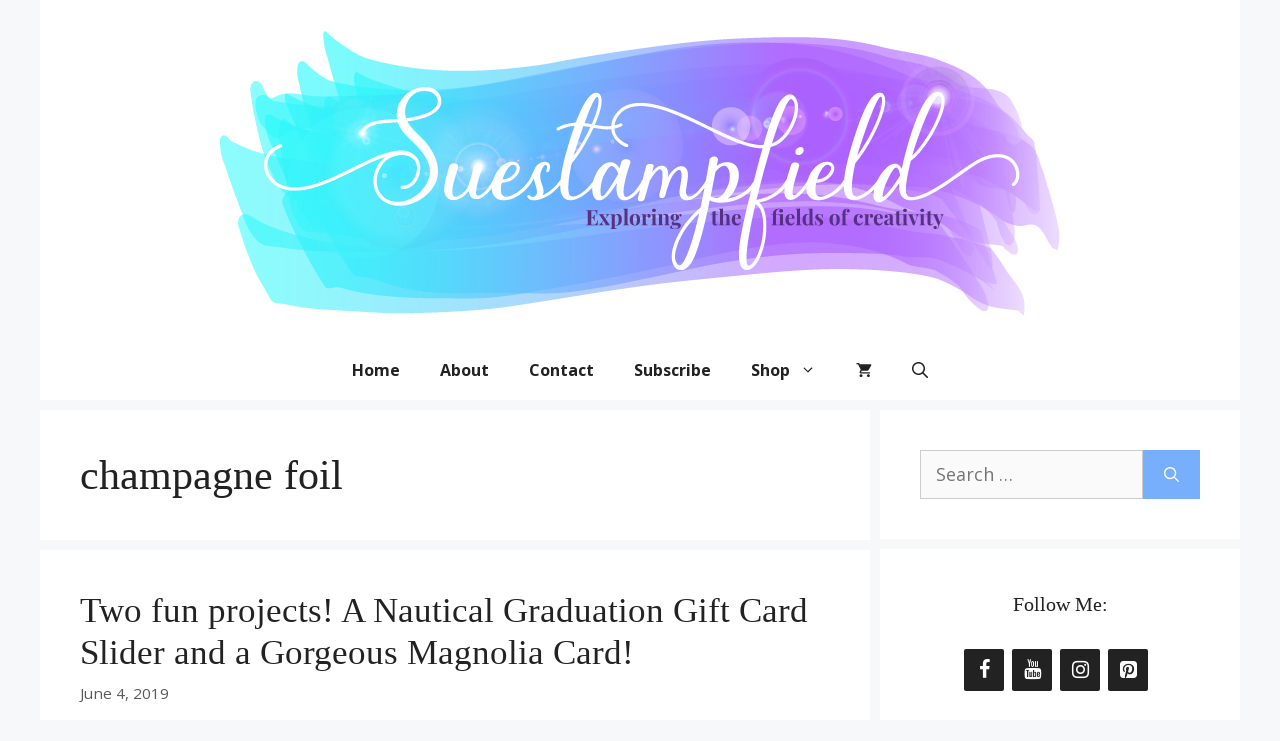

--- FILE ---
content_type: text/html; charset=UTF-8
request_url: https://suestampfield.com/tag/champagne-foil/
body_size: 24202
content:
<!DOCTYPE html><html lang="en-US"><head><script data-no-optimize="1">var litespeed_docref=sessionStorage.getItem("litespeed_docref");litespeed_docref&&(Object.defineProperty(document,"referrer",{get:function(){return litespeed_docref}}),sessionStorage.removeItem("litespeed_docref"));</script> <meta charset="UTF-8"><title>champagne foil &#8211; Suestampfield</title><meta name='robots' content='max-image-preview:large' /> <script data-no-defer="1" data-ezscrex="false" data-cfasync="false" data-pagespeed-no-defer data-cookieconsent="ignore">var ctPublicFunctions = {"_ajax_nonce":"20c00abf13","_rest_nonce":"50617b08fb","_ajax_url":"\/wp-admin\/admin-ajax.php","_rest_url":"https:\/\/suestampfield.com\/wp-json\/","data__cookies_type":"none","data__ajax_type":"rest","data__bot_detector_enabled":"1","data__frontend_data_log_enabled":1,"cookiePrefix":"","wprocket_detected":false,"host_url":"suestampfield.com","text__ee_click_to_select":"Click to select the whole data","text__ee_original_email":"The complete one is","text__ee_got_it":"Got it","text__ee_blocked":"Blocked","text__ee_cannot_connect":"Cannot connect","text__ee_cannot_decode":"Can not decode email. Unknown reason","text__ee_email_decoder":"CleanTalk email decoder","text__ee_wait_for_decoding":"The magic is on the way!","text__ee_decoding_process":"Please wait a few seconds while we decode the contact data."}</script> <script data-no-defer="1" data-ezscrex="false" data-cfasync="false" data-pagespeed-no-defer data-cookieconsent="ignore">var ctPublic = {"_ajax_nonce":"20c00abf13","settings__forms__check_internal":"0","settings__forms__check_external":"0","settings__forms__force_protection":"0","settings__forms__search_test":"1","settings__forms__wc_add_to_cart":"1","settings__data__bot_detector_enabled":"1","settings__sfw__anti_crawler":0,"blog_home":"https:\/\/suestampfield.com\/","pixel__setting":"3","pixel__enabled":true,"pixel__url":null,"data__email_check_before_post":"1","data__email_check_exist_post":"0","data__cookies_type":"none","data__key_is_ok":true,"data__visible_fields_required":true,"wl_brandname":"Anti-Spam by CleanTalk","wl_brandname_short":"CleanTalk","ct_checkjs_key":"84a6dd26da1a9a0ec8de463425f562832779dcf7cd89db690a0d9128a040725f","emailEncoderPassKey":"0c8289eef2cc08024fc60e7e3d5ec87a","bot_detector_forms_excluded":"W10=","advancedCacheExists":true,"varnishCacheExists":false,"wc_ajax_add_to_cart":true,"theRealPerson":{"phrases":{"trpHeading":"The Real Person Badge!","trpContent1":"The commenter acts as a real person and verified as not a bot.","trpContent2":" Anti-Spam by CleanTalk","trpContentLearnMore":"Learn more"},"trpContentLink":"https:\/\/cleantalk.org\/help\/the-real-person?utm_id=&amp;utm_term=&amp;utm_source=admin_side&amp;utm_medium=trp_badge&amp;utm_content=trp_badge_link_click&amp;utm_campaign=apbct_links","imgPersonUrl":"https:\/\/suestampfield.com\/wp-content\/plugins\/cleantalk-spam-protect\/css\/images\/real_user.svg","imgShieldUrl":"https:\/\/suestampfield.com\/wp-content\/plugins\/cleantalk-spam-protect\/css\/images\/shield.svg"}}</script> <meta name="viewport" content="width=device-width, initial-scale=1"><link rel='dns-prefetch' href='//static.addtoany.com' /><link rel='dns-prefetch' href='//fd.cleantalk.org' /><link href='https://fonts.gstatic.com' crossorigin rel='preconnect' /><link href='https://fonts.googleapis.com' crossorigin rel='preconnect' /><link rel="alternate" type="application/rss+xml" title="Suestampfield &raquo; Feed" href="https://suestampfield.com/feed/" /><link rel="alternate" type="application/rss+xml" title="Suestampfield &raquo; Comments Feed" href="https://suestampfield.com/comments/feed/" /><link rel="alternate" type="application/rss+xml" title="Suestampfield &raquo; champagne foil Tag Feed" href="https://suestampfield.com/tag/champagne-foil/feed/" /><style id='wp-img-auto-sizes-contain-inline-css'>img:is([sizes=auto i],[sizes^="auto," i]){contain-intrinsic-size:3000px 1500px}
/*# sourceURL=wp-img-auto-sizes-contain-inline-css */</style><style id="litespeed-ccss">ul{box-sizing:border-box}:root{--wp--preset--font-size--normal:16px;--wp--preset--font-size--huge:42px}.aligncenter{clear:both}.screen-reader-text{border:0;clip:rect(1px,1px,1px,1px);clip-path:inset(50%);height:1px;margin:-1px;overflow:hidden;padding:0;position:absolute;width:1px;word-wrap:normal!important}html :where(img[class*=wp-image-]){height:auto;max-width:100%}:root{--wp--preset--aspect-ratio--square:1;--wp--preset--aspect-ratio--4-3:4/3;--wp--preset--aspect-ratio--3-4:3/4;--wp--preset--aspect-ratio--3-2:3/2;--wp--preset--aspect-ratio--2-3:2/3;--wp--preset--aspect-ratio--16-9:16/9;--wp--preset--aspect-ratio--9-16:9/16;--wp--preset--color--black:#000000;--wp--preset--color--cyan-bluish-gray:#abb8c3;--wp--preset--color--white:#ffffff;--wp--preset--color--pale-pink:#f78da7;--wp--preset--color--vivid-red:#cf2e2e;--wp--preset--color--luminous-vivid-orange:#ff6900;--wp--preset--color--luminous-vivid-amber:#fcb900;--wp--preset--color--light-green-cyan:#7bdcb5;--wp--preset--color--vivid-green-cyan:#00d084;--wp--preset--color--pale-cyan-blue:#8ed1fc;--wp--preset--color--vivid-cyan-blue:#0693e3;--wp--preset--color--vivid-purple:#9b51e0;--wp--preset--color--contrast:var(--contrast);--wp--preset--color--contrast-2:var(--contrast-2);--wp--preset--color--contrast-3:var(--contrast-3);--wp--preset--color--base:var(--base);--wp--preset--color--base-2:var(--base-2);--wp--preset--color--base-3:var(--base-3);--wp--preset--color--accent:var(--accent);--wp--preset--color--global-color-8:var(--global-color-8);--wp--preset--gradient--vivid-cyan-blue-to-vivid-purple:linear-gradient(135deg,rgba(6,147,227,1) 0%,rgb(155,81,224) 100%);--wp--preset--gradient--light-green-cyan-to-vivid-green-cyan:linear-gradient(135deg,rgb(122,220,180) 0%,rgb(0,208,130) 100%);--wp--preset--gradient--luminous-vivid-amber-to-luminous-vivid-orange:linear-gradient(135deg,rgba(252,185,0,1) 0%,rgba(255,105,0,1) 100%);--wp--preset--gradient--luminous-vivid-orange-to-vivid-red:linear-gradient(135deg,rgba(255,105,0,1) 0%,rgb(207,46,46) 100%);--wp--preset--gradient--very-light-gray-to-cyan-bluish-gray:linear-gradient(135deg,rgb(238,238,238) 0%,rgb(169,184,195) 100%);--wp--preset--gradient--cool-to-warm-spectrum:linear-gradient(135deg,rgb(74,234,220) 0%,rgb(151,120,209) 20%,rgb(207,42,186) 40%,rgb(238,44,130) 60%,rgb(251,105,98) 80%,rgb(254,248,76) 100%);--wp--preset--gradient--blush-light-purple:linear-gradient(135deg,rgb(255,206,236) 0%,rgb(152,150,240) 100%);--wp--preset--gradient--blush-bordeaux:linear-gradient(135deg,rgb(254,205,165) 0%,rgb(254,45,45) 50%,rgb(107,0,62) 100%);--wp--preset--gradient--luminous-dusk:linear-gradient(135deg,rgb(255,203,112) 0%,rgb(199,81,192) 50%,rgb(65,88,208) 100%);--wp--preset--gradient--pale-ocean:linear-gradient(135deg,rgb(255,245,203) 0%,rgb(182,227,212) 50%,rgb(51,167,181) 100%);--wp--preset--gradient--electric-grass:linear-gradient(135deg,rgb(202,248,128) 0%,rgb(113,206,126) 100%);--wp--preset--gradient--midnight:linear-gradient(135deg,rgb(2,3,129) 0%,rgb(40,116,252) 100%);--wp--preset--font-size--small:13px;--wp--preset--font-size--medium:20px;--wp--preset--font-size--large:36px;--wp--preset--font-size--x-large:42px;--wp--preset--font-family--inter:"Inter", sans-serif;--wp--preset--font-family--cardo:Cardo;--wp--preset--spacing--20:0.44rem;--wp--preset--spacing--30:0.67rem;--wp--preset--spacing--40:1rem;--wp--preset--spacing--50:1.5rem;--wp--preset--spacing--60:2.25rem;--wp--preset--spacing--70:3.38rem;--wp--preset--spacing--80:5.06rem;--wp--preset--shadow--natural:6px 6px 9px rgba(0, 0, 0, 0.2);--wp--preset--shadow--deep:12px 12px 50px rgba(0, 0, 0, 0.4);--wp--preset--shadow--sharp:6px 6px 0px rgba(0, 0, 0, 0.2);--wp--preset--shadow--outlined:6px 6px 0px -3px rgba(255, 255, 255, 1), 6px 6px rgba(0, 0, 0, 1);--wp--preset--shadow--crisp:6px 6px 0px rgba(0, 0, 0, 1)}input[class*=apbct].apbct_special_field,label[id*=apbct_label_id].apbct_special_field{display:none!important}:root{--woocommerce:#720eec;--wc-green:#7ad03a;--wc-red:#a00;--wc-orange:#ffba00;--wc-blue:#2ea2cc;--wc-primary:#720eec;--wc-primary-text:#fcfbfe;--wc-secondary:#e9e6ed;--wc-secondary-text:#515151;--wc-highlight:#958e09;--wc-highligh-text:white;--wc-content-bg:#fff;--wc-subtext:#767676;--wc-form-border-color:rgba(32, 7, 7, 0.8);--wc-form-border-radius:4px;--wc-form-border-width:1px}@media only screen and (max-width:768px){:root{--woocommerce:#720eec;--wc-green:#7ad03a;--wc-red:#a00;--wc-orange:#ffba00;--wc-blue:#2ea2cc;--wc-primary:#720eec;--wc-primary-text:#fcfbfe;--wc-secondary:#e9e6ed;--wc-secondary-text:#515151;--wc-highlight:#958e09;--wc-highligh-text:white;--wc-content-bg:#fff;--wc-subtext:#767676;--wc-form-border-color:rgba(32, 7, 7, 0.8);--wc-form-border-radius:4px;--wc-form-border-width:1px}}:root{--woocommerce:#720eec;--wc-green:#7ad03a;--wc-red:#a00;--wc-orange:#ffba00;--wc-blue:#2ea2cc;--wc-primary:#720eec;--wc-primary-text:#fcfbfe;--wc-secondary:#e9e6ed;--wc-secondary-text:#515151;--wc-highlight:#958e09;--wc-highligh-text:white;--wc-content-bg:#fff;--wc-subtext:#767676;--wc-form-border-color:rgba(32, 7, 7, 0.8);--wc-form-border-radius:4px;--wc-form-border-width:1px}.screen-reader-text{clip:rect(1px,1px,1px,1px);height:1px;overflow:hidden;position:absolute!important;width:1px;word-wrap:normal!important}body,h1,h2,html,li,p,ul{margin:0;padding:0;border:0}html{font-family:sans-serif;-webkit-text-size-adjust:100%;-ms-text-size-adjust:100%;-webkit-font-smoothing:antialiased;-moz-osx-font-smoothing:grayscale}main{display:block}html{box-sizing:border-box}*,::after,::before{box-sizing:inherit}button,input{font-family:inherit;font-size:100%;margin:0}[type=search]{-webkit-appearance:textfield;outline-offset:-2px}[type=search]::-webkit-search-decoration{-webkit-appearance:none}::-moz-focus-inner{border-style:none;padding:0}:-moz-focusring{outline:1px dotted ButtonText}body,button,input{font-family:-apple-system,system-ui,BlinkMacSystemFont,"Segoe UI",Helvetica,Arial,sans-serif,"Apple Color Emoji","Segoe UI Emoji","Segoe UI Symbol";font-weight:400;text-transform:none;font-size:17px;line-height:1.5}p{margin-bottom:1.5em}h1,h2{font-family:inherit;font-size:100%;font-style:inherit;font-weight:inherit}h1{font-size:42px;margin-bottom:20px;line-height:1.2em;font-weight:400;text-transform:none}h2{font-size:35px;margin-bottom:20px;line-height:1.2em;font-weight:400;text-transform:none}ul{margin:0 0 1.5em 3em}ul{list-style:disc}li>ul{margin-bottom:0;margin-left:1.5em}i{font-style:italic}img{height:auto;max-width:100%}button,input[type=submit]{background:#55555e;color:#fff;border:1px solid #fff0;-webkit-appearance:button;padding:10px 20px}input[type=search],input[type=text]{border:1px solid;border-radius:0;padding:10px 15px;max-width:100%}a{text-decoration:none}.button{padding:10px 20px;display:inline-block}.aligncenter{clear:both;display:block;margin:0 auto}.size-full,.size-medium{max-width:100%;height:auto}.screen-reader-text{border:0;clip:rect(1px,1px,1px,1px);clip-path:inset(50%);height:1px;margin:-1px;overflow:hidden;padding:0;position:absolute!important;width:1px;word-wrap:normal!important}.main-navigation{z-index:100;padding:0;clear:both;display:block}.main-navigation a{display:block;text-decoration:none;font-weight:400;text-transform:none;font-size:15px}.main-navigation ul{list-style:none;margin:0;padding-left:0}.main-navigation .main-nav ul li a{padding-left:20px;padding-right:20px;line-height:60px}.inside-navigation{position:relative}.main-navigation .inside-navigation{display:flex;align-items:center;flex-wrap:wrap;justify-content:space-between}.main-navigation .main-nav>ul{display:flex;flex-wrap:wrap;align-items:center}.main-navigation li{position:relative}.main-navigation .menu-bar-items{display:flex;align-items:center;font-size:15px}.main-navigation .menu-bar-items a{color:inherit}.main-navigation .menu-bar-item{position:relative}.main-navigation .menu-bar-item.search-item{z-index:20}.main-navigation .menu-bar-item>a{padding-left:20px;padding-right:20px;line-height:60px}.nav-align-center .inside-navigation{justify-content:center}.nav-align-center .main-nav>ul{justify-content:center}.main-navigation ul ul{display:block;box-shadow:1px 1px 0 rgb(0 0 0 / .1);float:left;position:absolute;left:-99999px;opacity:0;z-index:99999;width:200px;text-align:left;top:auto;height:0;overflow:hidden}.main-navigation ul ul a{display:block}.main-navigation ul ul li{width:100%}.main-navigation .main-nav ul ul li a{line-height:normal;padding:10px 20px;font-size:14px}.main-navigation .main-nav ul li.menu-item-has-children>a{padding-right:0;position:relative}.menu-item-has-children .dropdown-menu-toggle{display:inline-block;height:100%;clear:both;padding-right:20px;padding-left:10px}.site-header{position:relative}.inside-header{padding:20px 40px}.main-title{margin:0;font-size:25px;line-height:1.2em;word-wrap:break-word;font-weight:700;text-transform:none}.site-logo{display:inline-block;max-width:100%}.site-header .header-image{vertical-align:middle}.inside-header{display:flex;align-items:center}.header-aligned-center:not([class*=nav-float-]) .inside-header{justify-content:center;flex-direction:column;text-align:center}.posted-on .updated{display:none}.entry-summary:not(:first-child){margin-top:2em}.entry-header,.site-content{word-wrap:break-word}.entry-title{margin-bottom:0}.page-header>:last-child{margin-bottom:0}.entry-meta{font-size:85%;margin-top:.5em;line-height:1.5}footer.entry-meta{margin-top:2em}.cat-links,.comments-link{display:block}.entry-summary>p:last-child,.read-more-container{margin-bottom:0}.widget-area .widget{padding:40px}.sidebar .widget :last-child{margin-bottom:0}.widget-title{margin-bottom:30px;font-size:20px;line-height:1.5;font-weight:400;text-transform:none}.widget ul{margin:0}.widget .search-field{width:100%}.widget .search-form{display:flex}.widget .search-form button.search-submit{font-size:15px}.widget ul li{list-style-type:none;position:relative;margin-bottom:.5em}.site-content{display:flex}.grid-container{margin-left:auto;margin-right:auto;max-width:1200px}.page-header,.sidebar .widget,.site-main>*{margin-bottom:20px}.separate-containers .inside-article,.separate-containers .page-header{padding:40px}.separate-containers .site-main{margin:20px}.separate-containers.right-sidebar .site-main{margin-left:0}.separate-containers .inside-right-sidebar{margin-top:20px;margin-bottom:20px}.separate-containers .site-main>:last-child{margin-bottom:0}.post-image:not(:first-child){margin-top:2em}.gp-icon{display:inline-flex;align-self:center}.gp-icon svg{height:1em;width:1em;top:.125em;position:relative;fill:currentColor}.icon-menu-bars svg:nth-child(2),.icon-search svg:nth-child(2){display:none}.entry-meta .gp-icon{margin-right:.6em;opacity:.7}.container.grid-container{width:auto}.menu-toggle{display:none}.menu-toggle{padding:0 20px;line-height:60px;margin:0;font-weight:400;text-transform:none;font-size:15px}.menu-toggle .mobile-menu{padding-left:3px}.menu-toggle .gp-icon+.mobile-menu{padding-left:9px}button.menu-toggle{background-color:#fff0;flex-grow:1;border:0;text-align:center}.has-menu-bar-items button.menu-toggle{flex-grow:0}@media (max-width:768px){.inside-header{flex-direction:column;text-align:center}.site-content{flex-direction:column}.container .site-content .content-area{width:auto}.is-right-sidebar.sidebar{width:auto;order:initial}#main{margin-left:0;margin-right:0}body:not(.no-sidebar) #main{margin-bottom:0}.entry-meta{font-size:inherit}.entry-meta a{line-height:1.8em}}.is-right-sidebar{width:30%}.site-content .content-area{width:70%}@media (max-width:800px){.main-navigation .menu-toggle{display:block}.main-navigation ul,.main-navigation:not(.slideout-navigation):not(.toggled) .main-nav>ul{display:none}.nav-align-center .inside-navigation{justify-content:space-between}}body{background-color:#f7f8f9;color:#222}a{color:#6247ff}.navigation-search{position:absolute;left:-99999px;visibility:hidden;z-index:20;width:100%;top:0;opacity:0}.navigation-search input[type="search"]{outline:0;border:0;vertical-align:bottom;line-height:1;opacity:.9;width:100%;z-index:20;border-radius:0;-webkit-appearance:none;height:60px}.navigation-search input::-ms-clear{display:none;width:0;height:0}.navigation-search input::-ms-reveal{display:none;width:0;height:0}.navigation-search input::-webkit-search-decoration,.navigation-search input::-webkit-search-cancel-button,.navigation-search input::-webkit-search-results-button,.navigation-search input::-webkit-search-results-decoration{display:none}:root{--contrast:#222222;--contrast-2:#575760;--contrast-3:#b2b2be;--base:#f0f0f0;--base-2:#f7f8f9;--base-3:#ffffff;--accent:#78affd;--global-color-8:#ac61ff}body,button,input{font-family:"Open Sans",sans-serif;font-size:18px}body{line-height:1.5}.main-navigation a,.menu-toggle{font-weight:600;font-size:16px}.main-navigation .menu-bar-items{font-size:16px}.main-navigation .main-nav ul ul li a{font-size:15px}.sidebar .widget{font-size:17px}h1{font-family:Georgia,Times New Roman,Times,serif}h2{font-family:Georgia,Times New Roman,Times,serif}@media (max-width:768px){.main-title{font-size:20px}h1{font-size:31px}h2{font-size:27px}}.site-header{background-color:#fff}.main-title a{color:#222}.main-navigation,.main-navigation ul ul{background-color:#fff}.main-navigation .main-nav ul li a,.main-navigation .menu-toggle,.main-navigation .menu-bar-items{color:#222}.navigation-search input[type="search"]{color:#fff;background-color:#ac61ff}.main-navigation ul ul{background-color:#eaeaea}.main-navigation .main-nav ul ul li a{color:#515151}.separate-containers .inside-article,.separate-containers .page-header{background-color:#fff}.entry-title a{color:#222}.entry-meta{color:#595959}.sidebar .widget{background-color:#fff}input[type="text"],input[type="search"]{color:#666;background-color:#fafafa;border-color:#ccc}button,input[type="submit"],a.button{color:#fff;background-color:#78affd}:root{--gp-search-modal-bg-color:var(--base-3);--gp-search-modal-text-color:var(--contrast);--gp-search-modal-overlay-bg-color:rgba(0,0,0,0.2)}.nav-below-header .main-navigation .inside-navigation.grid-container{padding:0 20px 0 20px}.sidebar .widget,.page-header,.site-main>*{margin-bottom:10px}.separate-containers .site-main{margin:10px}.separate-containers .inside-right-sidebar{margin-top:10px;margin-bottom:10px}@media (max-width:768px){.separate-containers .inside-article,.separate-containers .page-header{padding:30px}.inside-header{padding-right:30px;padding-left:30px}.widget-area .widget{padding-top:30px;padding-right:30px;padding-bottom:30px;padding-left:30px}}.navigation-branding .main-title{font-weight:700;text-transform:none;font-size:25px}@media (max-width:800px){.navigation-branding .main-title{font-size:20px}}.post-image-aligned-left .inside-article .post-image{margin-top:0;margin-right:2em;float:left;text-align:left}.post-image-below-header.post-image-aligned-left .inside-article .post-image{margin-top:2em}.post-image-aligned-left .inside-article:after,.post-image-aligned-left .inside-article:before{content:"";display:table}.post-image-aligned-left .inside-article:after{clear:both}@media (max-width:768px){body:not(.post-image-aligned-center) .inside-article .post-image{margin-right:0;margin-left:0;float:none;text-align:center}}.slideout-navigation.main-navigation:not(.is-open):not(.slideout-transition){display:none}.slideout-overlay{z-index:100000;position:fixed;width:100%;height:100%;height:100vh;min-height:100%;top:0;right:0;bottom:0;left:0;background-color:rgb(0 0 0 / .8);visibility:hidden;opacity:0}.slideout-overlay button.slideout-exit{position:fixed;top:0;background-color:#fff0;color:#fff;font-size:30px;border:0;opacity:0}.slideout-navigation .main-nav{margin-bottom:40px}.slideout-navigation:not(.do-overlay) .main-nav{width:100%;box-sizing:border-box}.slideout-navigation .slideout-menu{display:block}#generate-slideout-menu{z-index:100001}#generate-slideout-menu .slideout-menu li{float:none;width:100%;clear:both;text-align:left}#generate-slideout-menu.main-navigation ul ul{display:none}#generate-slideout-menu.main-navigation .main-nav ul ul{position:relative;top:0;left:0;width:100%}.slideout-navigation .menu-item-has-children .dropdown-menu-toggle{float:right}@media (max-width:768px){.slideout-overlay button.slideout-exit{font-size:20px;padding:10px}.slideout-overlay{top:-100px;height:calc(100% + 100px);height:calc(100vh + 100px);min-height:calc(100% + 100px)}}:root{--gp-slideout-width:265px}.slideout-navigation.main-navigation .main-nav ul li a{font-weight:400;text-transform:none}.slideout-navigation,.slideout-navigation a{color:#222}.navigation-branding{display:flex;align-items:center;order:0;margin-right:10px}.navigation-branding .main-title a{font-family:inherit;font-size:inherit;font-weight:inherit;text-transform:unset}.main-navigation.mobile-header-navigation{display:none;float:none;margin-bottom:0}.main-navigation .menu-toggle{flex-grow:1;width:auto}.main-navigation.has-branding .menu-toggle{flex-grow:0;padding-right:20px;order:2}@media (max-width:800px){.site-header,#site-navigation{display:none!important;opacity:0}#mobile-header{display:block!important;width:100%!important}#mobile-header .main-nav>ul{display:none}#mobile-header .menu-toggle{display:block}#mobile-header .main-nav{-ms-flex:0 0 100%;flex:0 0 100%;-webkit-box-ordinal-group:5;-ms-flex-order:4;order:4}.navigation-branding .main-title a,.navigation-branding .main-title a:visited{color:#222}}.main-navigation.has-branding .inside-navigation.grid-container{padding:0 40px 0 40px}.navigation-branding .main-title{line-height:60px}@media (max-width:800px){.navigation-branding{margin-right:auto;margin-left:10px}.navigation-branding .main-title{margin-left:10px}.main-navigation.has-branding .inside-navigation.grid-container{padding:0}}.cart-contents>span{line-height:0}.cart-contents>span:not(:empty){margin-left:10px}.cart-contents>span.gp-icon{margin-left:0}.cart-contents>span.number-of-items{font-size:11px;display:inline-block;background:rgb(255 255 255 / .1);line-height:1.7em;height:1.7em;width:1.7em;text-align:center;border-radius:50%;margin-left:5px;position:relative;top:-5px;display:none}.cart-contents>span.number-of-items.no-items{display:none}.add-to-cart-panel{position:fixed;top:0;left:0;right:0;background:#fff;padding:20px;opacity:0;box-shadow:0 2px 2px -2px rgb(0 0 0 / .2);z-index:101;font-size:90%;box-sizing:border-box;transform:translateY(-100%)}.add-to-cart-panel>div{display:flex;align-items:center}.add-to-cart-panel .continue-shopping{margin-right:auto}.add-to-cart-panel .continue-shopping .gp-icon{display:none}.add-to-cart-panel .cart-info{margin-right:20px}.add-to-cart-panel .cart-data{font-size:12px}.wc-menu-cart-activated .menu-toggle{text-align:left}.add-to-cart-panel{background-color:#fff;color:#000}.add-to-cart-panel a:not(.button){color:#000}@media (max-width:768px){.add-to-cart-panel .continue-shopping{background-color:#fff}}@media (max-width:768px){.add-to-cart-panel{bottom:0;top:auto;transform:translateY(0)!important}.add-to-cart-panel .continue-shopping-link{display:none}.add-to-cart-panel .continue-shopping{order:5;margin-left:auto;margin-right:0;position:absolute;top:-20px;left:10px;height:50px;width:50px;text-align:center;border-radius:50%;line-height:50px}.add-to-cart-panel .continue-shopping .gp-icon{display:block}.add-to-cart-panel .cart-info{margin-right:auto}}.lsi-social-icons li a{padding:5px;!important}.lsi-social-icons li{margin-top:0px!important;margin-right:5px!important;margin-bottom:0px!important;margin-left:5px!important}.widget-title{text-align:center!important}.screen-reader-text{clip:rect(1px,1px,1px,1px);word-wrap:normal!important;border:0;clip-path:inset(50%);height:1px;margin:-1px;overflow:hidden;overflow-wrap:normal!important;padding:0;position:absolute!important;width:1px}[class*=" lsicon-"]:before{font-family:"lsi-fontello";font-style:normal;font-weight:400;speak:none;display:inline-block;text-decoration:inherit;width:1.2em;text-align:center;font-variant:normal;text-transform:none;line-height:1.2em}.lsicon-facebook:before{content:'\e80d'}.lsicon-instagram:before{content:'\e819'}.lsicon-pinterest:before{content:'\e81e'}.lsicon-youtube:before{content:'\e82f'}.lsi-social-icons{margin:0!important;padding:0!important;list-style-type:none!important;display:block!important}.lsi-social-icons li:before,.lsi-social-icons li:after{content:''!important;display:none!important}.lsi-social-icons li{padding:0!important;display:inline-block!important;*display:inline;*zoom:1;float:none!important;margin:0 8px 8px 0!important;list-style-type:none!important}.lsi-social-icons li a{padding:8px;width:1.2em;line-height:1.2em;text-align:center;display:block;text-decoration:none!important;font-style:normal!important;font-weight:normal!important;text-transform:none!important;speak:none;-moz-box-sizing:content-box;-webkit-box-sizing:content-box;box-sizing:content-box}.icon-set-lsi_widget-4 a,.icon-set-lsi_widget-4 a:visited{border-radius:2px;background:#222222!important;color:#FFFFFF!important;font-size:20px!important}</style><script>!function(a){"use strict";var b=function(b,c,d){function e(a){return h.body?a():void setTimeout(function(){e(a)})}function f(){i.addEventListener&&i.removeEventListener("load",f),i.media=d||"all"}var g,h=a.document,i=h.createElement("link");if(c)g=c;else{var j=(h.body||h.getElementsByTagName("head")[0]).childNodes;g=j[j.length-1]}var k=h.styleSheets;i.rel="stylesheet",i.href=b,i.media="only x",e(function(){g.parentNode.insertBefore(i,c?g:g.nextSibling)});var l=function(a){for(var b=i.href,c=k.length;c--;)if(k[c].href===b)return a();setTimeout(function(){l(a)})};return i.addEventListener&&i.addEventListener("load",f),i.onloadcssdefined=l,l(f),i};"undefined"!=typeof exports?exports.loadCSS=b:a.loadCSS=b}("undefined"!=typeof global?global:this);!function(a){if(a.loadCSS){var b=loadCSS.relpreload={};if(b.support=function(){try{return a.document.createElement("link").relList.supports("preload")}catch(b){return!1}},b.poly=function(){for(var b=a.document.getElementsByTagName("link"),c=0;c<b.length;c++){var d=b[c];"preload"===d.rel&&"style"===d.getAttribute("as")&&(a.loadCSS(d.href,d,d.getAttribute("media")),d.rel=null)}},!b.support()){b.poly();var c=a.setInterval(b.poly,300);a.addEventListener&&a.addEventListener("load",function(){b.poly(),a.clearInterval(c)}),a.attachEvent&&a.attachEvent("onload",function(){a.clearInterval(c)})}}}(this);</script> <link data-optimized="1" data-asynced="1" as="style" onload="this.onload=null;this.rel='stylesheet'"  rel='preload' id='aca33b9c04-css' href='https://suestampfield.com/wp-content/litespeed/css/71e901ebd96a4f9361b2bca3a8a9590b.css?ver=97f6b' media='all' /><noscript><link data-optimized="1" rel='stylesheet' href='https://suestampfield.com/wp-content/litespeed/css/71e901ebd96a4f9361b2bca3a8a9590b.css?ver=97f6b' media='all' /></noscript><link data-asynced="1" as="style" onload="this.onload=null;this.rel='stylesheet'"  rel='preload' id='generate-fonts-css' href='//fonts.googleapis.com/css?family=Open+Sans:regular,italic,700,700italic&#038;display=swap' media='all' /><noscript><link rel='stylesheet' href='//fonts.googleapis.com/css?family=Open+Sans:regular,italic,700,700italic&#038;display=swap' media='all' /></noscript><link data-optimized="1" data-asynced="1" as="style" onload="this.onload=null;this.rel='stylesheet'"  rel='preload' id='wp-block-library-css' href='https://suestampfield.com/wp-content/litespeed/css/8fb0b7cd7f7d6166f0c93f0c5614e38a.css?ver=ac577' media='all' /><noscript><link data-optimized="1" rel='stylesheet' href='https://suestampfield.com/wp-content/litespeed/css/8fb0b7cd7f7d6166f0c93f0c5614e38a.css?ver=ac577' media='all' /></noscript><style id='wp-block-image-inline-css'>.wp-block-image>a,.wp-block-image>figure>a{display:inline-block}.wp-block-image img{box-sizing:border-box;height:auto;max-width:100%;vertical-align:bottom}@media not (prefers-reduced-motion){.wp-block-image img.hide{visibility:hidden}.wp-block-image img.show{animation:show-content-image .4s}}.wp-block-image[style*=border-radius] img,.wp-block-image[style*=border-radius]>a{border-radius:inherit}.wp-block-image.has-custom-border img{box-sizing:border-box}.wp-block-image.aligncenter{text-align:center}.wp-block-image.alignfull>a,.wp-block-image.alignwide>a{width:100%}.wp-block-image.alignfull img,.wp-block-image.alignwide img{height:auto;width:100%}.wp-block-image .aligncenter,.wp-block-image .alignleft,.wp-block-image .alignright,.wp-block-image.aligncenter,.wp-block-image.alignleft,.wp-block-image.alignright{display:table}.wp-block-image .aligncenter>figcaption,.wp-block-image .alignleft>figcaption,.wp-block-image .alignright>figcaption,.wp-block-image.aligncenter>figcaption,.wp-block-image.alignleft>figcaption,.wp-block-image.alignright>figcaption{caption-side:bottom;display:table-caption}.wp-block-image .alignleft{float:left;margin:.5em 1em .5em 0}.wp-block-image .alignright{float:right;margin:.5em 0 .5em 1em}.wp-block-image .aligncenter{margin-left:auto;margin-right:auto}.wp-block-image :where(figcaption){margin-bottom:1em;margin-top:.5em}.wp-block-image.is-style-circle-mask img{border-radius:9999px}@supports ((-webkit-mask-image:none) or (mask-image:none)) or (-webkit-mask-image:none){.wp-block-image.is-style-circle-mask img{border-radius:0;-webkit-mask-image:url('data:image/svg+xml;utf8,<svg viewBox="0 0 100 100" xmlns="http://www.w3.org/2000/svg"><circle cx="50" cy="50" r="50"/></svg>');mask-image:url('data:image/svg+xml;utf8,<svg viewBox="0 0 100 100" xmlns="http://www.w3.org/2000/svg"><circle cx="50" cy="50" r="50"/></svg>');mask-mode:alpha;-webkit-mask-position:center;mask-position:center;-webkit-mask-repeat:no-repeat;mask-repeat:no-repeat;-webkit-mask-size:contain;mask-size:contain}}:root :where(.wp-block-image.is-style-rounded img,.wp-block-image .is-style-rounded img){border-radius:9999px}.wp-block-image figure{margin:0}.wp-lightbox-container{display:flex;flex-direction:column;position:relative}.wp-lightbox-container img{cursor:zoom-in}.wp-lightbox-container img:hover+button{opacity:1}.wp-lightbox-container button{align-items:center;backdrop-filter:blur(16px) saturate(180%);background-color:#5a5a5a40;border:none;border-radius:4px;cursor:zoom-in;display:flex;height:20px;justify-content:center;opacity:0;padding:0;position:absolute;right:16px;text-align:center;top:16px;width:20px;z-index:100}@media not (prefers-reduced-motion){.wp-lightbox-container button{transition:opacity .2s ease}}.wp-lightbox-container button:focus-visible{outline:3px auto #5a5a5a40;outline:3px auto -webkit-focus-ring-color;outline-offset:3px}.wp-lightbox-container button:hover{cursor:pointer;opacity:1}.wp-lightbox-container button:focus{opacity:1}.wp-lightbox-container button:focus,.wp-lightbox-container button:hover,.wp-lightbox-container button:not(:hover):not(:active):not(.has-background){background-color:#5a5a5a40;border:none}.wp-lightbox-overlay{box-sizing:border-box;cursor:zoom-out;height:100vh;left:0;overflow:hidden;position:fixed;top:0;visibility:hidden;width:100%;z-index:100000}.wp-lightbox-overlay .close-button{align-items:center;cursor:pointer;display:flex;justify-content:center;min-height:40px;min-width:40px;padding:0;position:absolute;right:calc(env(safe-area-inset-right) + 16px);top:calc(env(safe-area-inset-top) + 16px);z-index:5000000}.wp-lightbox-overlay .close-button:focus,.wp-lightbox-overlay .close-button:hover,.wp-lightbox-overlay .close-button:not(:hover):not(:active):not(.has-background){background:none;border:none}.wp-lightbox-overlay .lightbox-image-container{height:var(--wp--lightbox-container-height);left:50%;overflow:hidden;position:absolute;top:50%;transform:translate(-50%,-50%);transform-origin:top left;width:var(--wp--lightbox-container-width);z-index:9999999999}.wp-lightbox-overlay .wp-block-image{align-items:center;box-sizing:border-box;display:flex;height:100%;justify-content:center;margin:0;position:relative;transform-origin:0 0;width:100%;z-index:3000000}.wp-lightbox-overlay .wp-block-image img{height:var(--wp--lightbox-image-height);min-height:var(--wp--lightbox-image-height);min-width:var(--wp--lightbox-image-width);width:var(--wp--lightbox-image-width)}.wp-lightbox-overlay .wp-block-image figcaption{display:none}.wp-lightbox-overlay button{background:none;border:none}.wp-lightbox-overlay .scrim{background-color:#fff;height:100%;opacity:.9;position:absolute;width:100%;z-index:2000000}.wp-lightbox-overlay.active{visibility:visible}@media not (prefers-reduced-motion){.wp-lightbox-overlay.active{animation:turn-on-visibility .25s both}.wp-lightbox-overlay.active img{animation:turn-on-visibility .35s both}.wp-lightbox-overlay.show-closing-animation:not(.active){animation:turn-off-visibility .35s both}.wp-lightbox-overlay.show-closing-animation:not(.active) img{animation:turn-off-visibility .25s both}.wp-lightbox-overlay.zoom.active{animation:none;opacity:1;visibility:visible}.wp-lightbox-overlay.zoom.active .lightbox-image-container{animation:lightbox-zoom-in .4s}.wp-lightbox-overlay.zoom.active .lightbox-image-container img{animation:none}.wp-lightbox-overlay.zoom.active .scrim{animation:turn-on-visibility .4s forwards}.wp-lightbox-overlay.zoom.show-closing-animation:not(.active){animation:none}.wp-lightbox-overlay.zoom.show-closing-animation:not(.active) .lightbox-image-container{animation:lightbox-zoom-out .4s}.wp-lightbox-overlay.zoom.show-closing-animation:not(.active) .lightbox-image-container img{animation:none}.wp-lightbox-overlay.zoom.show-closing-animation:not(.active) .scrim{animation:turn-off-visibility .4s forwards}}@keyframes show-content-image{0%{visibility:hidden}99%{visibility:hidden}to{visibility:visible}}@keyframes turn-on-visibility{0%{opacity:0}to{opacity:1}}@keyframes turn-off-visibility{0%{opacity:1;visibility:visible}99%{opacity:0;visibility:visible}to{opacity:0;visibility:hidden}}@keyframes lightbox-zoom-in{0%{transform:translate(calc((-100vw + var(--wp--lightbox-scrollbar-width))/2 + var(--wp--lightbox-initial-left-position)),calc(-50vh + var(--wp--lightbox-initial-top-position))) scale(var(--wp--lightbox-scale))}to{transform:translate(-50%,-50%) scale(1)}}@keyframes lightbox-zoom-out{0%{transform:translate(-50%,-50%) scale(1);visibility:visible}99%{visibility:visible}to{transform:translate(calc((-100vw + var(--wp--lightbox-scrollbar-width))/2 + var(--wp--lightbox-initial-left-position)),calc(-50vh + var(--wp--lightbox-initial-top-position))) scale(var(--wp--lightbox-scale));visibility:hidden}}
/*# sourceURL=https://suestampfield.com/wp-includes/blocks/image/style.min.css */</style><link data-optimized="1" data-asynced="1" as="style" onload="this.onload=null;this.rel='stylesheet'"  rel='preload' id='wc-blocks-style-css' href='https://suestampfield.com/wp-content/litespeed/css/187f75376ee83926d96f6a3adc366bb6.css?ver=eec7a' media='all' /><noscript><link data-optimized="1" rel='stylesheet' href='https://suestampfield.com/wp-content/litespeed/css/187f75376ee83926d96f6a3adc366bb6.css?ver=eec7a' media='all' /></noscript><style id='global-styles-inline-css'>:root{--wp--preset--aspect-ratio--square: 1;--wp--preset--aspect-ratio--4-3: 4/3;--wp--preset--aspect-ratio--3-4: 3/4;--wp--preset--aspect-ratio--3-2: 3/2;--wp--preset--aspect-ratio--2-3: 2/3;--wp--preset--aspect-ratio--16-9: 16/9;--wp--preset--aspect-ratio--9-16: 9/16;--wp--preset--color--black: #000000;--wp--preset--color--cyan-bluish-gray: #abb8c3;--wp--preset--color--white: #ffffff;--wp--preset--color--pale-pink: #f78da7;--wp--preset--color--vivid-red: #cf2e2e;--wp--preset--color--luminous-vivid-orange: #ff6900;--wp--preset--color--luminous-vivid-amber: #fcb900;--wp--preset--color--light-green-cyan: #7bdcb5;--wp--preset--color--vivid-green-cyan: #00d084;--wp--preset--color--pale-cyan-blue: #8ed1fc;--wp--preset--color--vivid-cyan-blue: #0693e3;--wp--preset--color--vivid-purple: #9b51e0;--wp--preset--color--contrast: var(--contrast);--wp--preset--color--contrast-2: var(--contrast-2);--wp--preset--color--contrast-3: var(--contrast-3);--wp--preset--color--base: var(--base);--wp--preset--color--base-2: var(--base-2);--wp--preset--color--base-3: var(--base-3);--wp--preset--color--accent: var(--accent);--wp--preset--color--global-color-8: var(--global-color-8);--wp--preset--gradient--vivid-cyan-blue-to-vivid-purple: linear-gradient(135deg,rgb(6,147,227) 0%,rgb(155,81,224) 100%);--wp--preset--gradient--light-green-cyan-to-vivid-green-cyan: linear-gradient(135deg,rgb(122,220,180) 0%,rgb(0,208,130) 100%);--wp--preset--gradient--luminous-vivid-amber-to-luminous-vivid-orange: linear-gradient(135deg,rgb(252,185,0) 0%,rgb(255,105,0) 100%);--wp--preset--gradient--luminous-vivid-orange-to-vivid-red: linear-gradient(135deg,rgb(255,105,0) 0%,rgb(207,46,46) 100%);--wp--preset--gradient--very-light-gray-to-cyan-bluish-gray: linear-gradient(135deg,rgb(238,238,238) 0%,rgb(169,184,195) 100%);--wp--preset--gradient--cool-to-warm-spectrum: linear-gradient(135deg,rgb(74,234,220) 0%,rgb(151,120,209) 20%,rgb(207,42,186) 40%,rgb(238,44,130) 60%,rgb(251,105,98) 80%,rgb(254,248,76) 100%);--wp--preset--gradient--blush-light-purple: linear-gradient(135deg,rgb(255,206,236) 0%,rgb(152,150,240) 100%);--wp--preset--gradient--blush-bordeaux: linear-gradient(135deg,rgb(254,205,165) 0%,rgb(254,45,45) 50%,rgb(107,0,62) 100%);--wp--preset--gradient--luminous-dusk: linear-gradient(135deg,rgb(255,203,112) 0%,rgb(199,81,192) 50%,rgb(65,88,208) 100%);--wp--preset--gradient--pale-ocean: linear-gradient(135deg,rgb(255,245,203) 0%,rgb(182,227,212) 50%,rgb(51,167,181) 100%);--wp--preset--gradient--electric-grass: linear-gradient(135deg,rgb(202,248,128) 0%,rgb(113,206,126) 100%);--wp--preset--gradient--midnight: linear-gradient(135deg,rgb(2,3,129) 0%,rgb(40,116,252) 100%);--wp--preset--font-size--small: 13px;--wp--preset--font-size--medium: 20px;--wp--preset--font-size--large: 36px;--wp--preset--font-size--x-large: 42px;--wp--preset--spacing--20: 0.44rem;--wp--preset--spacing--30: 0.67rem;--wp--preset--spacing--40: 1rem;--wp--preset--spacing--50: 1.5rem;--wp--preset--spacing--60: 2.25rem;--wp--preset--spacing--70: 3.38rem;--wp--preset--spacing--80: 5.06rem;--wp--preset--shadow--natural: 6px 6px 9px rgba(0, 0, 0, 0.2);--wp--preset--shadow--deep: 12px 12px 50px rgba(0, 0, 0, 0.4);--wp--preset--shadow--sharp: 6px 6px 0px rgba(0, 0, 0, 0.2);--wp--preset--shadow--outlined: 6px 6px 0px -3px rgb(255, 255, 255), 6px 6px rgb(0, 0, 0);--wp--preset--shadow--crisp: 6px 6px 0px rgb(0, 0, 0);}:where(.is-layout-flex){gap: 0.5em;}:where(.is-layout-grid){gap: 0.5em;}body .is-layout-flex{display: flex;}.is-layout-flex{flex-wrap: wrap;align-items: center;}.is-layout-flex > :is(*, div){margin: 0;}body .is-layout-grid{display: grid;}.is-layout-grid > :is(*, div){margin: 0;}:where(.wp-block-columns.is-layout-flex){gap: 2em;}:where(.wp-block-columns.is-layout-grid){gap: 2em;}:where(.wp-block-post-template.is-layout-flex){gap: 1.25em;}:where(.wp-block-post-template.is-layout-grid){gap: 1.25em;}.has-black-color{color: var(--wp--preset--color--black) !important;}.has-cyan-bluish-gray-color{color: var(--wp--preset--color--cyan-bluish-gray) !important;}.has-white-color{color: var(--wp--preset--color--white) !important;}.has-pale-pink-color{color: var(--wp--preset--color--pale-pink) !important;}.has-vivid-red-color{color: var(--wp--preset--color--vivid-red) !important;}.has-luminous-vivid-orange-color{color: var(--wp--preset--color--luminous-vivid-orange) !important;}.has-luminous-vivid-amber-color{color: var(--wp--preset--color--luminous-vivid-amber) !important;}.has-light-green-cyan-color{color: var(--wp--preset--color--light-green-cyan) !important;}.has-vivid-green-cyan-color{color: var(--wp--preset--color--vivid-green-cyan) !important;}.has-pale-cyan-blue-color{color: var(--wp--preset--color--pale-cyan-blue) !important;}.has-vivid-cyan-blue-color{color: var(--wp--preset--color--vivid-cyan-blue) !important;}.has-vivid-purple-color{color: var(--wp--preset--color--vivid-purple) !important;}.has-black-background-color{background-color: var(--wp--preset--color--black) !important;}.has-cyan-bluish-gray-background-color{background-color: var(--wp--preset--color--cyan-bluish-gray) !important;}.has-white-background-color{background-color: var(--wp--preset--color--white) !important;}.has-pale-pink-background-color{background-color: var(--wp--preset--color--pale-pink) !important;}.has-vivid-red-background-color{background-color: var(--wp--preset--color--vivid-red) !important;}.has-luminous-vivid-orange-background-color{background-color: var(--wp--preset--color--luminous-vivid-orange) !important;}.has-luminous-vivid-amber-background-color{background-color: var(--wp--preset--color--luminous-vivid-amber) !important;}.has-light-green-cyan-background-color{background-color: var(--wp--preset--color--light-green-cyan) !important;}.has-vivid-green-cyan-background-color{background-color: var(--wp--preset--color--vivid-green-cyan) !important;}.has-pale-cyan-blue-background-color{background-color: var(--wp--preset--color--pale-cyan-blue) !important;}.has-vivid-cyan-blue-background-color{background-color: var(--wp--preset--color--vivid-cyan-blue) !important;}.has-vivid-purple-background-color{background-color: var(--wp--preset--color--vivid-purple) !important;}.has-black-border-color{border-color: var(--wp--preset--color--black) !important;}.has-cyan-bluish-gray-border-color{border-color: var(--wp--preset--color--cyan-bluish-gray) !important;}.has-white-border-color{border-color: var(--wp--preset--color--white) !important;}.has-pale-pink-border-color{border-color: var(--wp--preset--color--pale-pink) !important;}.has-vivid-red-border-color{border-color: var(--wp--preset--color--vivid-red) !important;}.has-luminous-vivid-orange-border-color{border-color: var(--wp--preset--color--luminous-vivid-orange) !important;}.has-luminous-vivid-amber-border-color{border-color: var(--wp--preset--color--luminous-vivid-amber) !important;}.has-light-green-cyan-border-color{border-color: var(--wp--preset--color--light-green-cyan) !important;}.has-vivid-green-cyan-border-color{border-color: var(--wp--preset--color--vivid-green-cyan) !important;}.has-pale-cyan-blue-border-color{border-color: var(--wp--preset--color--pale-cyan-blue) !important;}.has-vivid-cyan-blue-border-color{border-color: var(--wp--preset--color--vivid-cyan-blue) !important;}.has-vivid-purple-border-color{border-color: var(--wp--preset--color--vivid-purple) !important;}.has-vivid-cyan-blue-to-vivid-purple-gradient-background{background: var(--wp--preset--gradient--vivid-cyan-blue-to-vivid-purple) !important;}.has-light-green-cyan-to-vivid-green-cyan-gradient-background{background: var(--wp--preset--gradient--light-green-cyan-to-vivid-green-cyan) !important;}.has-luminous-vivid-amber-to-luminous-vivid-orange-gradient-background{background: var(--wp--preset--gradient--luminous-vivid-amber-to-luminous-vivid-orange) !important;}.has-luminous-vivid-orange-to-vivid-red-gradient-background{background: var(--wp--preset--gradient--luminous-vivid-orange-to-vivid-red) !important;}.has-very-light-gray-to-cyan-bluish-gray-gradient-background{background: var(--wp--preset--gradient--very-light-gray-to-cyan-bluish-gray) !important;}.has-cool-to-warm-spectrum-gradient-background{background: var(--wp--preset--gradient--cool-to-warm-spectrum) !important;}.has-blush-light-purple-gradient-background{background: var(--wp--preset--gradient--blush-light-purple) !important;}.has-blush-bordeaux-gradient-background{background: var(--wp--preset--gradient--blush-bordeaux) !important;}.has-luminous-dusk-gradient-background{background: var(--wp--preset--gradient--luminous-dusk) !important;}.has-pale-ocean-gradient-background{background: var(--wp--preset--gradient--pale-ocean) !important;}.has-electric-grass-gradient-background{background: var(--wp--preset--gradient--electric-grass) !important;}.has-midnight-gradient-background{background: var(--wp--preset--gradient--midnight) !important;}.has-small-font-size{font-size: var(--wp--preset--font-size--small) !important;}.has-medium-font-size{font-size: var(--wp--preset--font-size--medium) !important;}.has-large-font-size{font-size: var(--wp--preset--font-size--large) !important;}.has-x-large-font-size{font-size: var(--wp--preset--font-size--x-large) !important;}
/*# sourceURL=global-styles-inline-css */</style><style id='classic-theme-styles-inline-css'>/*! This file is auto-generated */
.wp-block-button__link{color:#fff;background-color:#32373c;border-radius:9999px;box-shadow:none;text-decoration:none;padding:calc(.667em + 2px) calc(1.333em + 2px);font-size:1.125em}.wp-block-file__button{background:#32373c;color:#fff;text-decoration:none}
/*# sourceURL=/wp-includes/css/classic-themes.min.css */</style><link data-optimized="1" data-asynced="1" as="style" onload="this.onload=null;this.rel='stylesheet'"  rel='preload' id='cleantalk-public-css-css' href='https://suestampfield.com/wp-content/litespeed/css/2b88ecd78f8315a2535d396ede3410fc.css?ver=4ca0a' media='all' /><noscript><link data-optimized="1" rel='stylesheet' href='https://suestampfield.com/wp-content/litespeed/css/2b88ecd78f8315a2535d396ede3410fc.css?ver=4ca0a' media='all' /></noscript><link data-optimized="1" data-asynced="1" as="style" onload="this.onload=null;this.rel='stylesheet'"  rel='preload' id='cleantalk-email-decoder-css-css' href='https://suestampfield.com/wp-content/litespeed/css/59a04c0ff25776913f71ba7c0b7ffd75.css?ver=2f156' media='all' /><noscript><link data-optimized="1" rel='stylesheet' href='https://suestampfield.com/wp-content/litespeed/css/59a04c0ff25776913f71ba7c0b7ffd75.css?ver=2f156' media='all' /></noscript><link data-optimized="1" data-asynced="1" as="style" onload="this.onload=null;this.rel='stylesheet'"  rel='preload' id='cleantalk-trp-css-css' href='https://suestampfield.com/wp-content/litespeed/css/f30eee9d8e361f21ff709886f4bb9acc.css?ver=6168d' media='all' /><noscript><link data-optimized="1" rel='stylesheet' href='https://suestampfield.com/wp-content/litespeed/css/f30eee9d8e361f21ff709886f4bb9acc.css?ver=6168d' media='all' /></noscript><link data-optimized="1" data-asynced="1" as="style" onload="this.onload=null;this.rel='stylesheet'"  rel='preload' id='woocommerce-layout-css' href='https://suestampfield.com/wp-content/litespeed/css/f9158eeceaaa5baa61d3091e1365c4f9.css?ver=1cc78' media='all' /><noscript><link data-optimized="1" rel='stylesheet' href='https://suestampfield.com/wp-content/litespeed/css/f9158eeceaaa5baa61d3091e1365c4f9.css?ver=1cc78' media='all' /></noscript><link data-optimized="1" data-asynced="1" as="style" onload="this.onload=null;this.rel='stylesheet'"  rel='preload' id='woocommerce-smallscreen-css' href='https://suestampfield.com/wp-content/litespeed/css/2fe9392560377c2fceed7856fec42834.css?ver=aac4f' media='only screen and (max-width: 768px)' /><noscript><link data-optimized="1" rel='stylesheet' href='https://suestampfield.com/wp-content/litespeed/css/2fe9392560377c2fceed7856fec42834.css?ver=aac4f' media='only screen and (max-width: 768px)' /></noscript><link data-optimized="1" data-asynced="1" as="style" onload="this.onload=null;this.rel='stylesheet'"  rel='preload' id='woocommerce-general-css' href='https://suestampfield.com/wp-content/litespeed/css/53bcedf67490a1afc8e5c8677808fb54.css?ver=71c6f' media='all' /><noscript><link data-optimized="1" rel='stylesheet' href='https://suestampfield.com/wp-content/litespeed/css/53bcedf67490a1afc8e5c8677808fb54.css?ver=71c6f' media='all' /></noscript><style id='woocommerce-inline-inline-css'>.woocommerce form .form-row .required { visibility: visible; }
/*# sourceURL=woocommerce-inline-inline-css */</style><link data-optimized="1" data-asynced="1" as="style" onload="this.onload=null;this.rel='stylesheet'"  rel='preload' id='generate-style-css' href='https://suestampfield.com/wp-content/litespeed/css/e02dc21b9c24ddef462d6f0062b87628.css?ver=8c28a' media='all' /><noscript><link data-optimized="1" rel='stylesheet' href='https://suestampfield.com/wp-content/litespeed/css/e02dc21b9c24ddef462d6f0062b87628.css?ver=8c28a' media='all' /></noscript><style id='generate-style-inline-css'>.is-right-sidebar{width:30%;}.is-left-sidebar{width:30%;}.site-content .content-area{width:70%;}@media (max-width: 800px){.main-navigation .menu-toggle,.sidebar-nav-mobile:not(#sticky-placeholder){display:block;}.main-navigation ul,.gen-sidebar-nav,.main-navigation:not(.slideout-navigation):not(.toggled) .main-nav > ul,.has-inline-mobile-toggle #site-navigation .inside-navigation > *:not(.navigation-search):not(.main-nav){display:none;}.nav-align-right .inside-navigation,.nav-align-center .inside-navigation{justify-content:space-between;}}
.dynamic-author-image-rounded{border-radius:100%;}.dynamic-featured-image, .dynamic-author-image{vertical-align:middle;}.one-container.blog .dynamic-content-template:not(:last-child), .one-container.archive .dynamic-content-template:not(:last-child){padding-bottom:0px;}.dynamic-entry-excerpt > p:last-child{margin-bottom:0px;}
/*# sourceURL=generate-style-inline-css */</style><link data-optimized="1" data-asynced="1" as="style" onload="this.onload=null;this.rel='stylesheet'"  rel='preload' id='addtoany-css' href='https://suestampfield.com/wp-content/litespeed/css/42632d9ada30adbc91127a11c245d860.css?ver=36131' media='all' /><noscript><link data-optimized="1" rel='stylesheet' href='https://suestampfield.com/wp-content/litespeed/css/42632d9ada30adbc91127a11c245d860.css?ver=36131' media='all' /></noscript><link data-optimized="1" data-asynced="1" as="style" onload="this.onload=null;this.rel='stylesheet'"  rel='preload' id='generatepress-dynamic-css' href='https://suestampfield.com/wp-content/litespeed/css/cea2fa0afddb37a0aa3d86a4ea21ccd1.css?ver=7dbc4' media='all' /><noscript><link data-optimized="1" rel='stylesheet' href='https://suestampfield.com/wp-content/litespeed/css/cea2fa0afddb37a0aa3d86a4ea21ccd1.css?ver=7dbc4' media='all' /></noscript><link data-optimized="1" data-asynced="1" as="style" onload="this.onload=null;this.rel='stylesheet'"  rel='preload' id='generate-blog-images-css' href='https://suestampfield.com/wp-content/litespeed/css/23dd8dc71c2b5a7e19129fce7f5b6791.css?ver=c7c72' media='all' /><noscript><link data-optimized="1" rel='stylesheet' href='https://suestampfield.com/wp-content/litespeed/css/23dd8dc71c2b5a7e19129fce7f5b6791.css?ver=c7c72' media='all' /></noscript><link data-optimized="1" data-asynced="1" as="style" onload="this.onload=null;this.rel='stylesheet'"  rel='preload' id='generate-offside-css' href='https://suestampfield.com/wp-content/litespeed/css/61213bb71deb76cab0a0a32cb2f0ff8e.css?ver=f275b' media='all' /><noscript><link data-optimized="1" rel='stylesheet' href='https://suestampfield.com/wp-content/litespeed/css/61213bb71deb76cab0a0a32cb2f0ff8e.css?ver=f275b' media='all' /></noscript><style id='generate-offside-inline-css'>:root{--gp-slideout-width:265px;}.slideout-navigation.main-navigation .main-nav ul li a{font-weight:normal;text-transform:none;}.slideout-navigation.main-navigation.do-overlay .main-nav ul ul li a{font-size:1em;}.slideout-navigation, .slideout-navigation a{color:#222222;}.slideout-navigation button.slideout-exit{color:#222222;padding-left:20px;padding-right:20px;}.slide-opened nav.toggled .menu-toggle:before{display:none;}@media (max-width: 800px){.menu-bar-item.slideout-toggle{display:none;}}
/*# sourceURL=generate-offside-inline-css */</style><link data-optimized="1" data-asynced="1" as="style" onload="this.onload=null;this.rel='stylesheet'"  rel='preload' id='generate-navigation-branding-css' href='https://suestampfield.com/wp-content/litespeed/css/bc53b96faf12afe72db5e6a5f882d93e.css?ver=35452' media='all' /><noscript><link data-optimized="1" rel='stylesheet' href='https://suestampfield.com/wp-content/litespeed/css/bc53b96faf12afe72db5e6a5f882d93e.css?ver=35452' media='all' /></noscript><style id='generate-navigation-branding-inline-css'>@media (max-width: 800px){.site-header, #site-navigation, #sticky-navigation{display:none !important;opacity:0.0;}#mobile-header{display:block !important;width:100% !important;}#mobile-header .main-nav > ul{display:none;}#mobile-header.toggled .main-nav > ul, #mobile-header .menu-toggle, #mobile-header .mobile-bar-items{display:block;}#mobile-header .main-nav{-ms-flex:0 0 100%;flex:0 0 100%;-webkit-box-ordinal-group:5;-ms-flex-order:4;order:4;}.navigation-branding .main-title a, .navigation-branding .main-title a:hover, .navigation-branding .main-title a:visited{color:#222222;}}.main-navigation.has-branding .inside-navigation.grid-container, .main-navigation.has-branding.grid-container .inside-navigation:not(.grid-container){padding:0px 40px 0px 40px;}.main-navigation.has-branding:not(.grid-container) .inside-navigation:not(.grid-container) .navigation-branding{margin-left:10px;}.navigation-branding img, .site-logo.mobile-header-logo img{height:60px;width:auto;}.navigation-branding .main-title{line-height:60px;}@media (max-width: 800px){.main-navigation.has-branding.nav-align-center .menu-bar-items, .main-navigation.has-sticky-branding.navigation-stick.nav-align-center .menu-bar-items{margin-left:auto;}.navigation-branding{margin-right:auto;margin-left:10px;}.navigation-branding .main-title, .mobile-header-navigation .site-logo{margin-left:10px;}.main-navigation.has-branding .inside-navigation.grid-container{padding:0px;}}
/*# sourceURL=generate-navigation-branding-inline-css */</style><link data-optimized="1" data-asynced="1" as="style" onload="this.onload=null;this.rel='stylesheet'"  rel='preload' id='generate-woocommerce-css' href='https://suestampfield.com/wp-content/litespeed/css/15eda0c44e70b1e269e55bcee3d9cac4.css?ver=8152a' media='all' /><noscript><link data-optimized="1" rel='stylesheet' href='https://suestampfield.com/wp-content/litespeed/css/15eda0c44e70b1e269e55bcee3d9cac4.css?ver=8152a' media='all' /></noscript><style id='generate-woocommerce-inline-css'>.woocommerce ul.products li.product .woocommerce-LoopProduct-link h2, .woocommerce ul.products li.product .woocommerce-loop-category__title{font-weight:normal;text-transform:none;font-size:20px;}.woocommerce .up-sells ul.products li.product .woocommerce-LoopProduct-link h2, .woocommerce .cross-sells ul.products li.product .woocommerce-LoopProduct-link h2, .woocommerce .related ul.products li.product .woocommerce-LoopProduct-link h2{font-size:20px;}.woocommerce #respond input#submit, .woocommerce a.button, .woocommerce button.button, .woocommerce input.button, .wc-block-components-button{color:#ffffff;background-color:#78affd;text-decoration:none;font-weight:normal;text-transform:none;}.woocommerce #respond input#submit:hover, .woocommerce a.button:hover, .woocommerce button.button:hover, .woocommerce input.button:hover, .wc-block-components-button:hover{color:#ffffff;background-color:#ac61ff;}.woocommerce #respond input#submit.alt, .woocommerce a.button.alt, .woocommerce button.button.alt, .woocommerce input.button.alt, .woocommerce #respond input#submit.alt.disabled, .woocommerce #respond input#submit.alt.disabled:hover, .woocommerce #respond input#submit.alt:disabled, .woocommerce #respond input#submit.alt:disabled:hover, .woocommerce #respond input#submit.alt:disabled[disabled], .woocommerce #respond input#submit.alt:disabled[disabled]:hover, .woocommerce a.button.alt.disabled, .woocommerce a.button.alt.disabled:hover, .woocommerce a.button.alt:disabled, .woocommerce a.button.alt:disabled:hover, .woocommerce a.button.alt:disabled[disabled], .woocommerce a.button.alt:disabled[disabled]:hover, .woocommerce button.button.alt.disabled, .woocommerce button.button.alt.disabled:hover, .woocommerce button.button.alt:disabled, .woocommerce button.button.alt:disabled:hover, .woocommerce button.button.alt:disabled[disabled], .woocommerce button.button.alt:disabled[disabled]:hover, .woocommerce input.button.alt.disabled, .woocommerce input.button.alt.disabled:hover, .woocommerce input.button.alt:disabled, .woocommerce input.button.alt:disabled:hover, .woocommerce input.button.alt:disabled[disabled], .woocommerce input.button.alt:disabled[disabled]:hover{color:#ffffff;background-color:var(--accent);}.woocommerce #respond input#submit.alt:hover, .woocommerce a.button.alt:hover, .woocommerce button.button.alt:hover, .woocommerce input.button.alt:hover{color:#ffffff;background-color:var(--global-color-8);}button.wc-block-components-panel__button{font-size:inherit;}.woocommerce .star-rating span:before, .woocommerce p.stars:hover a::before{color:#ffa200;}.woocommerce span.onsale{background-color:var(--global-color-8);color:#ffffff;}.woocommerce ul.products li.product .price, .woocommerce div.product p.price{color:#222222;}.woocommerce div.product .woocommerce-tabs ul.tabs li a{color:#222222;}.woocommerce div.product .woocommerce-tabs ul.tabs li a:hover, .woocommerce div.product .woocommerce-tabs ul.tabs li.active a{color:var(--accent);}.woocommerce-message{background-color:#0b9444;color:#ffffff;}div.woocommerce-message a.button, div.woocommerce-message a.button:focus, div.woocommerce-message a.button:hover, div.woocommerce-message a, div.woocommerce-message a:focus, div.woocommerce-message a:hover{color:#ffffff;}.woocommerce-info{background-color:var(--accent);color:#ffffff;}div.woocommerce-info a.button, div.woocommerce-info a.button:focus, div.woocommerce-info a.button:hover, div.woocommerce-info a, div.woocommerce-info a:focus, div.woocommerce-info a:hover{color:#ffffff;}.woocommerce-error{background-color:#e8626d;color:#ffffff;}div.woocommerce-error a.button, div.woocommerce-error a.button:focus, div.woocommerce-error a.button:hover, div.woocommerce-error a, div.woocommerce-error a:focus, div.woocommerce-error a:hover{color:#ffffff;}.woocommerce-product-details__short-description{color:#222222;}#wc-mini-cart{background-color:#ffffff;color:#000000;}#wc-mini-cart a:not(.button), #wc-mini-cart a.remove{color:#000000;}#wc-mini-cart .button{color:#ffffff;}#wc-mini-cart .button:hover, #wc-mini-cart .button:focus, #wc-mini-cart .button:active{color:#ffffff;}.woocommerce #content div.product div.images, .woocommerce div.product div.images, .woocommerce-page #content div.product div.images, .woocommerce-page div.product div.images{width:45%;}.add-to-cart-panel{background-color:#ffffff;color:#000000;}.add-to-cart-panel a:not(.button){color:#000000;}.woocommerce .widget_price_filter .price_slider_wrapper .ui-widget-content{background-color:#dddddd;}.woocommerce .widget_price_filter .ui-slider .ui-slider-range, .woocommerce .widget_price_filter .ui-slider .ui-slider-handle{background-color:#666666;}.woocommerce-MyAccount-navigation li.is-active a:after, a.button.wc-forward:after{display:none;}#payment .payment_methods>.wc_payment_method>label:before{font-family:WooCommerce;content:"\e039";}#payment .payment_methods li.wc_payment_method>input[type=radio]:first-child:checked+label:before{content:"\e03c";}.woocommerce-ordering:after{font-family:WooCommerce;content:"\e00f";}.wc-columns-container .products, .woocommerce .related ul.products, .woocommerce .up-sells ul.products{grid-gap:50px;}@media (max-width: 1024px){.woocommerce .wc-columns-container.wc-tablet-columns-2 .products{-ms-grid-columns:(1fr)[2];grid-template-columns:repeat(2, 1fr);}.wc-related-upsell-tablet-columns-2 .related ul.products, .wc-related-upsell-tablet-columns-2 .up-sells ul.products{-ms-grid-columns:(1fr)[2];grid-template-columns:repeat(2, 1fr);}}@media (max-width:768px){.add-to-cart-panel .continue-shopping{background-color:#ffffff;}.woocommerce #content div.product div.images,.woocommerce div.product div.images,.woocommerce-page #content div.product div.images,.woocommerce-page div.product div.images{width:100%;}}@media (max-width: 800px){nav.toggled .main-nav li.wc-menu-item{display:none !important;}.mobile-bar-items.wc-mobile-cart-items{z-index:1;}}
/*# sourceURL=generate-woocommerce-inline-css */</style><link data-optimized="1" data-asynced="1" as="style" onload="this.onload=null;this.rel='stylesheet'"  rel='preload' id='generate-woocommerce-mobile-css' href='https://suestampfield.com/wp-content/litespeed/css/62d24f86212d4a128a4f1b1bd178e851.css?ver=fd449' media='(max-width:768px)' /><noscript><link data-optimized="1" rel='stylesheet' href='https://suestampfield.com/wp-content/litespeed/css/62d24f86212d4a128a4f1b1bd178e851.css?ver=fd449' media='(max-width:768px)' /></noscript> <script src="https://suestampfield.com/wp-includes/js/jquery/jquery.min.js?ver=3.7.1" id="jquery-core-js"></script> <script id="addtoany-core-js-before">window.a2a_config=window.a2a_config||{};a2a_config.callbacks=[];a2a_config.overlays=[];a2a_config.templates={};

//# sourceURL=addtoany-core-js-before</script> <script defer src="https://static.addtoany.com/menu/page.js" id="addtoany-core-js"></script> <script data-optimized="1" src="https://suestampfield.com/wp-content/litespeed/js/f1e4f0cbc87df2a77fcb8a1241fb0be4.js?ver=3902e" id="jquery-migrate-js"></script> <script data-optimized="1" defer src="https://suestampfield.com/wp-content/litespeed/js/32dd8dd87ee7144e05e007fa3f2bc430.js?ver=0c32d" id="addtoany-jquery-js"></script> <script src="https://suestampfield.com/wp-content/plugins/cleantalk-spam-protect/js/apbct-public-bundle.min.js?ver=6.71.1_1769443177" id="apbct-public-bundle.min-js-js"></script> <script src="https://fd.cleantalk.org/ct-bot-detector-wrapper.js?ver=6.71.1" id="ct_bot_detector-js" defer data-wp-strategy="defer"></script> <script data-optimized="1" src="https://suestampfield.com/wp-content/litespeed/js/15138f297cac6ad31d18bc6b8d632680.js?ver=341a1" id="wc-jquery-blockui-js" defer data-wp-strategy="defer"></script> <script id="wc-add-to-cart-js-extra">var wc_add_to_cart_params = {"ajax_url":"/wp-admin/admin-ajax.php","wc_ajax_url":"/?wc-ajax=%%endpoint%%","i18n_view_cart":"View cart","cart_url":"https://suestampfield.com/cart/","is_cart":"","cart_redirect_after_add":"no"};
//# sourceURL=wc-add-to-cart-js-extra</script> <script data-optimized="1" src="https://suestampfield.com/wp-content/litespeed/js/59c4d133508ffd36638cd52429820a3b.js?ver=7ccb0" id="wc-add-to-cart-js" defer data-wp-strategy="defer"></script> <script data-optimized="1" src="https://suestampfield.com/wp-content/litespeed/js/d22641560b673b0eb0da95ee36fb9e9a.js?ver=d65dc" id="wc-js-cookie-js" defer data-wp-strategy="defer"></script> <script id="woocommerce-js-extra">var woocommerce_params = {"ajax_url":"/wp-admin/admin-ajax.php","wc_ajax_url":"/?wc-ajax=%%endpoint%%","i18n_password_show":"Show password","i18n_password_hide":"Hide password"};
//# sourceURL=woocommerce-js-extra</script> <script data-optimized="1" src="https://suestampfield.com/wp-content/litespeed/js/00002fb76fb3999b9bbf579fb8a92dbe.js?ver=9ea49" id="woocommerce-js" defer data-wp-strategy="defer"></script> <link rel="https://api.w.org/" href="https://suestampfield.com/wp-json/" /><link rel="alternate" title="JSON" type="application/json" href="https://suestampfield.com/wp-json/wp/v2/tags/487" /><link rel="EditURI" type="application/rsd+xml" title="RSD" href="https://suestampfield.com/xmlrpc.php?rsd" /><meta name="generator" content="WordPress 6.9" /><meta name="generator" content="WooCommerce 10.4.3" /><meta name="cdp-version" content="1.5.0" /><script type="text/javascript">//
  function external_links_in_new_windows_loop() {
    if (!document.links) {
      document.links = document.getElementsByTagName('a');
    }
    var change_link = false;
    var force = '';
    var ignore = '';

    for (var t=0; t<document.links.length; t++) {
      var all_links = document.links[t];
      change_link = false;
      
      if(document.links[t].hasAttribute('onClick') == false) {
        // forced if the address starts with http (or also https), but does not link to the current domain
        if(all_links.href.search(/^http/) != -1 && all_links.href.search('suestampfield.com') == -1 && all_links.href.search(/^#/) == -1) {
          // console.log('Changed ' + all_links.href);
          change_link = true;
        }
          
        if(force != '' && all_links.href.search(force) != -1) {
          // forced
          // console.log('force ' + all_links.href);
          change_link = true;
        }
        
        if(ignore != '' && all_links.href.search(ignore) != -1) {
          // console.log('ignore ' + all_links.href);
          // ignored
          change_link = false;
        }

        if(change_link == true) {
          // console.log('Changed ' + all_links.href);
          document.links[t].setAttribute('onClick', 'javascript:window.open(\'' + all_links.href.replace(/'/g, '') + '\', \'_blank\', \'noopener\'); return false;');
          document.links[t].removeAttribute('target');
        }
      }
    }
  }
  
  // Load
  function external_links_in_new_windows_load(func)
  {  
    var oldonload = window.onload;
    if (typeof window.onload != 'function'){
      window.onload = func;
    } else {
      window.onload = function(){
        oldonload();
        func();
      }
    }
  }

  external_links_in_new_windows_load(external_links_in_new_windows_loop);
  //</script> <script type="text/javascript" async defer data-pin-color="red"  data-pin-hover="true"
			src="https://suestampfield.com/wp-content/plugins/pinterest-pin-it-button-on-image-hover-and-post/js/pinit.js"></script> <noscript><style>.woocommerce-product-gallery{ opacity: 1 !important; }</style></noscript>
 <script async src="https://www.googletagmanager.com/gtag/js?id=G-QV83MF6Y0R"></script> <script>window.dataLayer = window.dataLayer || [];
  function gtag(){dataLayer.push(arguments);}
  gtag('js', new Date());

  gtag('config', 'G-QV83MF6Y0R');</script><link rel="icon" href="https://suestampfield.com/wp-content/uploads/2021/07/ss-favicon-1-150x150.png" sizes="32x32" /><link rel="icon" href="https://suestampfield.com/wp-content/uploads/2021/07/ss-favicon-1-300x300.png" sizes="192x192" /><link rel="apple-touch-icon" href="https://suestampfield.com/wp-content/uploads/2021/07/ss-favicon-1-300x300.png" /><meta name="msapplication-TileImage" content="https://suestampfield.com/wp-content/uploads/2021/07/ss-favicon-1-300x300.png" /><style id="wp-custom-css">/* adjust social follow icon padding & margin */
.lsi-social-icons li a {
    padding: 5px; !important;
}
.lsi-social-icons li {
		margin-top: 0px !important;
    margin-right: 5px !important;
    margin-bottom: 0px !important;
    margin-left: 5px !important;
}
/* center widget titles */
.widget-title {
	text-align: center !important;
}
/* hide horizontal container grid line below menu 
.main-navigation {
   margin-bottom: -10px !important;
}
*/</style><link data-optimized="1" data-asynced="1" as="style" onload="this.onload=null;this.rel='stylesheet'"  rel='preload' id='wc-stripe-blocks-checkout-style-css' href='https://suestampfield.com/wp-content/litespeed/css/40766b45c56c014ffcfd468f6e6bf0d2.css?ver=e4e29' media='all' /><noscript><link data-optimized="1" rel='stylesheet' href='https://suestampfield.com/wp-content/litespeed/css/40766b45c56c014ffcfd468f6e6bf0d2.css?ver=e4e29' media='all' /></noscript><link data-optimized="1" data-asynced="1" as="style" onload="this.onload=null;this.rel='stylesheet'"  rel='preload' id='lsi-style-css' href='https://suestampfield.com/wp-content/litespeed/css/288425a932cc50291bdf98bdb140d52d.css?ver=eef69' media='all' /><noscript><link data-optimized="1" rel='stylesheet' href='https://suestampfield.com/wp-content/litespeed/css/288425a932cc50291bdf98bdb140d52d.css?ver=eef69' media='all' /></noscript><style id='lsi-style-inline-css'>.icon-set-lsi_widget-4 a,
			.icon-set-lsi_widget-4 a:visited,
			.icon-set-lsi_widget-4 a:focus {
				border-radius: 2px;
				background: #222222 !important;
				color: #FFFFFF !important;
				font-size: 20px !important;
			}

			.icon-set-lsi_widget-4 a:hover {
				background: #be84ff !important;
				color: #FFFFFF !important;
			}
/*# sourceURL=lsi-style-inline-css */</style></head><body class="archive tag tag-champagne-foil tag-487 wp-custom-logo wp-embed-responsive wp-theme-generatepress theme-generatepress post-image-below-header post-image-aligned-left slideout-enabled slideout-mobile sticky-menu-no-transition sticky-enabled both-sticky-menu mobile-header mobile-header-sticky woocommerce-no-js right-sidebar nav-below-header separate-containers nav-search-enabled header-aligned-center dropdown-hover" itemtype="https://schema.org/Blog" itemscope>
<a class="screen-reader-text skip-link" href="#content" title="Skip to content">Skip to content</a><header class="site-header grid-container" id="masthead" aria-label="Site"  itemtype="https://schema.org/WPHeader" itemscope><div class="inside-header"><div class="site-logo">
<a href="https://suestampfield.com/" rel="home">
<img  class="header-image is-logo-image" alt="Suestampfield" src="https://suestampfield.com/wp-content/uploads/2021/07/ss-logo.png" width="870" height="300" />
</a></div></div></header><nav id="mobile-header" itemtype="https://schema.org/SiteNavigationElement" itemscope class="main-navigation mobile-header-navigation has-branding has-sticky-branding wc-menu-cart-activated has-menu-bar-items"><div class="inside-navigation grid-container grid-parent"><form method="get" class="search-form navigation-search" action="https://suestampfield.com/">
<input type="search" class="search-field" value="" name="s" title="Search" /></form><div class="navigation-branding"><p class="main-title" itemprop="headline">
<a href="https://suestampfield.com/" rel="home">
Suestampfield
</a></p></div>					<button class="menu-toggle" aria-controls="mobile-menu" aria-expanded="false">
<span class="gp-icon icon-menu-bars"><svg viewBox="0 0 512 512" aria-hidden="true" xmlns="http://www.w3.org/2000/svg" width="1em" height="1em"><path d="M0 96c0-13.255 10.745-24 24-24h464c13.255 0 24 10.745 24 24s-10.745 24-24 24H24c-13.255 0-24-10.745-24-24zm0 160c0-13.255 10.745-24 24-24h464c13.255 0 24 10.745 24 24s-10.745 24-24 24H24c-13.255 0-24-10.745-24-24zm0 160c0-13.255 10.745-24 24-24h464c13.255 0 24 10.745 24 24s-10.745 24-24 24H24c-13.255 0-24-10.745-24-24z" /></svg><svg viewBox="0 0 512 512" aria-hidden="true" xmlns="http://www.w3.org/2000/svg" width="1em" height="1em"><path d="M71.029 71.029c9.373-9.372 24.569-9.372 33.942 0L256 222.059l151.029-151.03c9.373-9.372 24.569-9.372 33.942 0 9.372 9.373 9.372 24.569 0 33.942L289.941 256l151.03 151.029c9.372 9.373 9.372 24.569 0 33.942-9.373 9.372-24.569 9.372-33.942 0L256 289.941l-151.029 151.03c-9.373 9.372-24.569 9.372-33.942 0-9.372-9.373-9.372-24.569 0-33.942L222.059 256 71.029 104.971c-9.372-9.373-9.372-24.569 0-33.942z" /></svg></span><span class="mobile-menu">Menu</span>					</button><div id="mobile-menu" class="main-nav"><ul id="menu-main-menu" class=" menu sf-menu"><li id="menu-item-28" class="menu-item menu-item-type-custom menu-item-object-custom menu-item-home menu-item-28"><a href="https://suestampfield.com/">Home</a></li><li id="menu-item-9132" class="menu-item menu-item-type-post_type menu-item-object-page menu-item-9132"><a href="https://suestampfield.com/about-me/">About</a></li><li id="menu-item-9133" class="menu-item menu-item-type-custom menu-item-object-custom menu-item-9133"><a href="https://susancampfield.stampinup.net/contact_me">Contact</a></li><li id="menu-item-9427" class="menu-item menu-item-type-post_type menu-item-object-page menu-item-9427"><a href="https://suestampfield.com/subscribe/">Subscribe</a></li><li id="menu-item-9426" class="menu-item menu-item-type-custom menu-item-object-custom menu-item-has-children menu-item-9426"><a href="#">Shop<span role="presentation" class="dropdown-menu-toggle"><span class="gp-icon icon-arrow"><svg viewBox="0 0 330 512" aria-hidden="true" xmlns="http://www.w3.org/2000/svg" width="1em" height="1em"><path d="M305.913 197.085c0 2.266-1.133 4.815-2.833 6.514L171.087 335.593c-1.7 1.7-4.249 2.832-6.515 2.832s-4.815-1.133-6.515-2.832L26.064 203.599c-1.7-1.7-2.832-4.248-2.832-6.514s1.132-4.816 2.832-6.515l14.162-14.163c1.7-1.699 3.966-2.832 6.515-2.832 2.266 0 4.815 1.133 6.515 2.832l111.316 111.317 111.316-111.317c1.7-1.699 4.249-2.832 6.515-2.832s4.815 1.133 6.515 2.832l14.162 14.163c1.7 1.7 2.833 4.249 2.833 6.515z" /></svg></span></span></a><ul class="sub-menu"><li id="menu-item-9138" class="menu-item menu-item-type-custom menu-item-object-custom menu-item-9138"><a href="http://www.stampinup.com/?demoid=9023">Shop Now</a></li><li id="menu-item-9351" class="menu-item menu-item-type-post_type menu-item-object-page menu-item-9351"><a href="https://suestampfield.com/stampin-up-99-starter-kit/">Stampin’ Up! $99 Starter Kit</a></li><li id="menu-item-9607" class="menu-item menu-item-type-taxonomy menu-item-object-product_cat menu-item-9607"><a href="https://suestampfield.com/product-category/tutorials-for-sale/">Tutorials for Sale</a></li><li id="menu-item-10475" class="menu-item menu-item-type-custom menu-item-object-custom menu-item-10475"><a href="https://susancampfield.stampinup.net/#current_catalog_title">Catalogs</a></li><li id="menu-item-9135" class="menu-item menu-item-type-custom menu-item-object-custom menu-item-9135"><a href="https://susancampfield.stampinup.net/special">Specials</a></li><li id="menu-item-9641" class="menu-item menu-item-type-post_type menu-item-object-page menu-item-9641"><a href="https://suestampfield.com/my-account/">My Tutorials Account</a></li></ul></li></ul></div><div class="menu-bar-items"><span class="menu-bar-item wc-menu-item  ">
<a href="https://suestampfield.com/cart/" class="cart-contents shopping-cart has-svg-icon" title="View your shopping cart"><span class="gp-icon shopping-cart">
<svg viewBox="0 0 576 512" aria-hidden="true" version="1.1" xmlns="http://www.w3.org/2000/svg" width="1em" height="1em">
<path fill="none" d="M0 0h576v512H0z"/>
<path d="M181.54 409.6c-29.249 0-52.914 23.04-52.914 51.2 0 28.16 23.665 51.2 52.915 51.2 29.249 0 53.18-23.04 53.18-51.2 0-28.16-23.931-51.2-53.18-51.2zM22 0v51.2h53.18l95.725 194.304-35.897 62.464C115.598 342.272 141.124 384 181.54 384h319.08v-51.2h-319.08l29.249-51.2h198.096c19.943 0 37.492-10.496 46.533-26.368L550.61 89.088c9.838-16.896-2.925-37.888-23.133-37.888H133.944L108.95 0H22zm425.442 409.6c-29.25 0-52.915 23.04-52.915 51.2 0 28.16 23.665 51.2 52.915 51.2 29.249 0 53.18-23.04 53.18-51.2 0-28.16-23.931-51.2-53.18-51.2z"/>
</svg>
</span><span class="number-of-items no-items">0</span><span class="amount"></span></a>
</span><span class="menu-bar-item search-item"><a aria-label="Open Search Bar" href="#"><span class="gp-icon icon-search"><svg viewBox="0 0 512 512" aria-hidden="true" xmlns="http://www.w3.org/2000/svg" width="1em" height="1em"><path fill-rule="evenodd" clip-rule="evenodd" d="M208 48c-88.366 0-160 71.634-160 160s71.634 160 160 160 160-71.634 160-160S296.366 48 208 48zM0 208C0 93.125 93.125 0 208 0s208 93.125 208 208c0 48.741-16.765 93.566-44.843 129.024l133.826 134.018c9.366 9.379 9.355 24.575-.025 33.941-9.379 9.366-24.575 9.355-33.941-.025L337.238 370.987C301.747 399.167 256.839 416 208 416 93.125 416 0 322.875 0 208z" /></svg><svg viewBox="0 0 512 512" aria-hidden="true" xmlns="http://www.w3.org/2000/svg" width="1em" height="1em"><path d="M71.029 71.029c9.373-9.372 24.569-9.372 33.942 0L256 222.059l151.029-151.03c9.373-9.372 24.569-9.372 33.942 0 9.372 9.373 9.372 24.569 0 33.942L289.941 256l151.03 151.029c9.372 9.373 9.372 24.569 0 33.942-9.373 9.372-24.569 9.372-33.942 0L256 289.941l-151.029 151.03c-9.373 9.372-24.569 9.372-33.942 0-9.372-9.373-9.372-24.569 0-33.942L222.059 256 71.029 104.971c-9.372-9.373-9.372-24.569 0-33.942z" /></svg></span></a></span></div></div></nav><nav class="wc-menu-cart-activated main-navigation grid-container nav-align-center has-menu-bar-items sub-menu-right" id="site-navigation" aria-label="Primary"  itemtype="https://schema.org/SiteNavigationElement" itemscope><div class="inside-navigation grid-container"><form method="get" class="search-form navigation-search" action="https://suestampfield.com/">
<input type="search" class="search-field" value="" name="s" title="Search" /></form>				<button class="menu-toggle" aria-controls="generate-slideout-menu" aria-expanded="false">
<span class="gp-icon icon-menu-bars"><svg viewBox="0 0 512 512" aria-hidden="true" xmlns="http://www.w3.org/2000/svg" width="1em" height="1em"><path d="M0 96c0-13.255 10.745-24 24-24h464c13.255 0 24 10.745 24 24s-10.745 24-24 24H24c-13.255 0-24-10.745-24-24zm0 160c0-13.255 10.745-24 24-24h464c13.255 0 24 10.745 24 24s-10.745 24-24 24H24c-13.255 0-24-10.745-24-24zm0 160c0-13.255 10.745-24 24-24h464c13.255 0 24 10.745 24 24s-10.745 24-24 24H24c-13.255 0-24-10.745-24-24z" /></svg><svg viewBox="0 0 512 512" aria-hidden="true" xmlns="http://www.w3.org/2000/svg" width="1em" height="1em"><path d="M71.029 71.029c9.373-9.372 24.569-9.372 33.942 0L256 222.059l151.029-151.03c9.373-9.372 24.569-9.372 33.942 0 9.372 9.373 9.372 24.569 0 33.942L289.941 256l151.03 151.029c9.372 9.373 9.372 24.569 0 33.942-9.373 9.372-24.569 9.372-33.942 0L256 289.941l-151.029 151.03c-9.373 9.372-24.569 9.372-33.942 0-9.372-9.373-9.372-24.569 0-33.942L222.059 256 71.029 104.971c-9.372-9.373-9.372-24.569 0-33.942z" /></svg></span><span class="mobile-menu">Menu</span>				</button><div id="primary-menu" class="main-nav"><ul id="menu-main-menu-1" class=" menu sf-menu"><li class="menu-item menu-item-type-custom menu-item-object-custom menu-item-home menu-item-28"><a href="https://suestampfield.com/">Home</a></li><li class="menu-item menu-item-type-post_type menu-item-object-page menu-item-9132"><a href="https://suestampfield.com/about-me/">About</a></li><li class="menu-item menu-item-type-custom menu-item-object-custom menu-item-9133"><a href="https://susancampfield.stampinup.net/contact_me">Contact</a></li><li class="menu-item menu-item-type-post_type menu-item-object-page menu-item-9427"><a href="https://suestampfield.com/subscribe/">Subscribe</a></li><li class="menu-item menu-item-type-custom menu-item-object-custom menu-item-has-children menu-item-9426"><a href="#">Shop<span role="presentation" class="dropdown-menu-toggle"><span class="gp-icon icon-arrow"><svg viewBox="0 0 330 512" aria-hidden="true" xmlns="http://www.w3.org/2000/svg" width="1em" height="1em"><path d="M305.913 197.085c0 2.266-1.133 4.815-2.833 6.514L171.087 335.593c-1.7 1.7-4.249 2.832-6.515 2.832s-4.815-1.133-6.515-2.832L26.064 203.599c-1.7-1.7-2.832-4.248-2.832-6.514s1.132-4.816 2.832-6.515l14.162-14.163c1.7-1.699 3.966-2.832 6.515-2.832 2.266 0 4.815 1.133 6.515 2.832l111.316 111.317 111.316-111.317c1.7-1.699 4.249-2.832 6.515-2.832s4.815 1.133 6.515 2.832l14.162 14.163c1.7 1.7 2.833 4.249 2.833 6.515z" /></svg></span></span></a><ul class="sub-menu"><li class="menu-item menu-item-type-custom menu-item-object-custom menu-item-9138"><a href="http://www.stampinup.com/?demoid=9023">Shop Now</a></li><li class="menu-item menu-item-type-post_type menu-item-object-page menu-item-9351"><a href="https://suestampfield.com/stampin-up-99-starter-kit/">Stampin’ Up! $99 Starter Kit</a></li><li class="menu-item menu-item-type-taxonomy menu-item-object-product_cat menu-item-9607"><a href="https://suestampfield.com/product-category/tutorials-for-sale/">Tutorials for Sale</a></li><li class="menu-item menu-item-type-custom menu-item-object-custom menu-item-10475"><a href="https://susancampfield.stampinup.net/#current_catalog_title">Catalogs</a></li><li class="menu-item menu-item-type-custom menu-item-object-custom menu-item-9135"><a href="https://susancampfield.stampinup.net/special">Specials</a></li><li class="menu-item menu-item-type-post_type menu-item-object-page menu-item-9641"><a href="https://suestampfield.com/my-account/">My Tutorials Account</a></li></ul></li></ul></div><div class="menu-bar-items"><span class="menu-bar-item wc-menu-item  ">
<a href="https://suestampfield.com/cart/" class="cart-contents shopping-cart has-svg-icon" title="View your shopping cart"><span class="gp-icon shopping-cart">
<svg viewBox="0 0 576 512" aria-hidden="true" version="1.1" xmlns="http://www.w3.org/2000/svg" width="1em" height="1em">
<path fill="none" d="M0 0h576v512H0z"/>
<path d="M181.54 409.6c-29.249 0-52.914 23.04-52.914 51.2 0 28.16 23.665 51.2 52.915 51.2 29.249 0 53.18-23.04 53.18-51.2 0-28.16-23.931-51.2-53.18-51.2zM22 0v51.2h53.18l95.725 194.304-35.897 62.464C115.598 342.272 141.124 384 181.54 384h319.08v-51.2h-319.08l29.249-51.2h198.096c19.943 0 37.492-10.496 46.533-26.368L550.61 89.088c9.838-16.896-2.925-37.888-23.133-37.888H133.944L108.95 0H22zm425.442 409.6c-29.25 0-52.915 23.04-52.915 51.2 0 28.16 23.665 51.2 52.915 51.2 29.249 0 53.18-23.04 53.18-51.2 0-28.16-23.931-51.2-53.18-51.2z"/>
</svg>
</span><span class="number-of-items no-items">0</span><span class="amount"></span></a>
</span><span class="menu-bar-item search-item"><a aria-label="Open Search Bar" href="#"><span class="gp-icon icon-search"><svg viewBox="0 0 512 512" aria-hidden="true" xmlns="http://www.w3.org/2000/svg" width="1em" height="1em"><path fill-rule="evenodd" clip-rule="evenodd" d="M208 48c-88.366 0-160 71.634-160 160s71.634 160 160 160 160-71.634 160-160S296.366 48 208 48zM0 208C0 93.125 93.125 0 208 0s208 93.125 208 208c0 48.741-16.765 93.566-44.843 129.024l133.826 134.018c9.366 9.379 9.355 24.575-.025 33.941-9.379 9.366-24.575 9.355-33.941-.025L337.238 370.987C301.747 399.167 256.839 416 208 416 93.125 416 0 322.875 0 208z" /></svg><svg viewBox="0 0 512 512" aria-hidden="true" xmlns="http://www.w3.org/2000/svg" width="1em" height="1em"><path d="M71.029 71.029c9.373-9.372 24.569-9.372 33.942 0L256 222.059l151.029-151.03c9.373-9.372 24.569-9.372 33.942 0 9.372 9.373 9.372 24.569 0 33.942L289.941 256l151.03 151.029c9.372 9.373 9.372 24.569 0 33.942-9.373 9.372-24.569 9.372-33.942 0L256 289.941l-151.029 151.03c-9.373 9.372-24.569 9.372-33.942 0-9.372-9.373-9.372-24.569 0-33.942L222.059 256 71.029 104.971c-9.372-9.373-9.372-24.569 0-33.942z" /></svg></span></a></span></div></div></nav><div class="site grid-container container hfeed" id="page"><div class="site-content" id="content"><div class="content-area" id="primary"><main class="site-main" id="main"><header class="page-header" aria-label="Page"><h1 class="page-title">
champagne foil</h1></header><article id="post-225" class="post-225 post type-post status-publish format-standard has-post-thumbnail hentry category-3d-projects category-cardmaking category-die-cutting tag-champagne-foil tag-gift-card-holder tag-good-morning-magnolia tag-graduation tag-magnolia-lane tag-nautical tag-rubber-stamping tag-sail-away tag-sailboat tag-sailing-home tag-smooth-sailing tag-stampin-up tag-sue-campfield tag-suestampfield" itemtype="https://schema.org/CreativeWork" itemscope><div class="inside-article"><header class="entry-header"><h2 class="entry-title" itemprop="headline"><a href="https://suestampfield.com/2019/06/two-fun-projects-a-nautical-graduation-gift-card-slider-and-a-gorgeous-magnolia-card/" rel="bookmark">Two fun projects! A Nautical Graduation Gift Card Slider and a Gorgeous Magnolia Card!</a></h2><div class="entry-meta">
<span class="posted-on"><time class="updated" datetime="2021-07-16T17:15:41-05:00" itemprop="dateModified">July 16, 2021</time><time class="entry-date published" datetime="2019-06-04T20:15:21-05:00" itemprop="datePublished">June 4, 2019</time></span></div></header><div class="post-image">
<a href="https://suestampfield.com/2019/06/two-fun-projects-a-nautical-graduation-gift-card-slider-and-a-gorgeous-magnolia-card/">
<img width="300" height="225" src="https://suestampfield.com/wp-content/uploads/2019/06/6a017d4053fec1970c0240a4627a4b200c-800wi-300x225.jpg" class="attachment-medium size-medium wp-post-image" alt="" itemprop="image" decoding="async" fetchpriority="high" srcset="https://suestampfield.com/wp-content/uploads/2019/06/6a017d4053fec1970c0240a4627a4b200c-800wi-300x225.jpg 300w, https://suestampfield.com/wp-content/uploads/2019/06/6a017d4053fec1970c0240a4627a4b200c-800wi.jpg 450w" sizes="(max-width: 300px) 100vw, 300px" />
</a></div><div class="entry-summary" itemprop="text"><p>Two fun project for you today! Check out the video at the bottom of this post from my Facebook Page for step by step instructions! This little gift card holder is a slider&#8230; Just pull on the twine to reveal the card and&#8230;. &#8230;cash or&#8230; a gift card! This project was made with the new &#8230;</p><p class="read-more-container"><a title="Two fun projects! A Nautical Graduation Gift Card Slider and a Gorgeous Magnolia Card!" class="read-more button" href="https://suestampfield.com/2019/06/two-fun-projects-a-nautical-graduation-gift-card-slider-and-a-gorgeous-magnolia-card/#more-225" aria-label="Read more about Two fun projects! A Nautical Graduation Gift Card Slider and a Gorgeous Magnolia Card!">Read more</a></p></div><footer class="entry-meta" aria-label="Entry meta">
<span class="cat-links"><span class="gp-icon icon-categories"><svg viewBox="0 0 512 512" aria-hidden="true" xmlns="http://www.w3.org/2000/svg" width="1em" height="1em"><path d="M0 112c0-26.51 21.49-48 48-48h110.014a48 48 0 0143.592 27.907l12.349 26.791A16 16 0 00228.486 128H464c26.51 0 48 21.49 48 48v224c0 26.51-21.49 48-48 48H48c-26.51 0-48-21.49-48-48V112z" /></svg></span><span class="screen-reader-text">Categories </span><a href="https://suestampfield.com/category/3d-projects/" rel="category tag">3D Projects</a>, <a href="https://suestampfield.com/category/cardmaking/" rel="category tag">Cardmaking</a>, <a href="https://suestampfield.com/category/die-cutting/" rel="category tag">Die Cutting</a></span> <span class="comments-link"><span class="gp-icon icon-comments"><svg viewBox="0 0 512 512" aria-hidden="true" xmlns="http://www.w3.org/2000/svg" width="1em" height="1em"><path d="M132.838 329.973a435.298 435.298 0 0016.769-9.004c13.363-7.574 26.587-16.142 37.419-25.507 7.544.597 15.27.925 23.098.925 54.905 0 105.634-15.311 143.285-41.28 23.728-16.365 43.115-37.692 54.155-62.645 54.739 22.205 91.498 63.272 91.498 110.286 0 42.186-29.558 79.498-75.09 102.828 23.46 49.216 75.09 101.709 75.09 101.709s-115.837-38.35-154.424-78.46c-9.956 1.12-20.297 1.758-30.793 1.758-88.727 0-162.927-43.071-181.007-100.61z"/><path d="M383.371 132.502c0 70.603-82.961 127.787-185.216 127.787-10.496 0-20.837-.639-30.793-1.757-38.587 40.093-154.424 78.429-154.424 78.429s51.63-52.472 75.09-101.67c-45.532-23.321-75.09-60.619-75.09-102.79C12.938 61.9 95.9 4.716 198.155 4.716 300.41 4.715 383.37 61.9 383.37 132.502z" /></svg></span><a href="https://suestampfield.com/2019/06/two-fun-projects-a-nautical-graduation-gift-card-slider-and-a-gorgeous-magnolia-card/#respond">Leave a comment</a></span></footer></div></article><article id="post-249" class="post-249 post type-post status-publish format-standard has-post-thumbnail hentry category-cardmaking category-creative-inking-blog-hop tag-big-shot tag-champagne-foil tag-dotted-tulle-ribbon tag-petal-promenade tag-petite-treat-framelits tag-rubber-stamping tag-stampin-up tag-treat-time tag-wedding-card" itemtype="https://schema.org/CreativeWork" itemscope><div class="inside-article"><header class="entry-header"><h2 class="entry-title" itemprop="headline"><a href="https://suestampfield.com/2018/07/creative-inking-blog-hop-designer-series-paper/" rel="bookmark">Creative Inking Blog Hop: Designer Series Paper</a></h2><div class="entry-meta">
<span class="posted-on"><time class="updated" datetime="2021-07-16T17:15:44-05:00" itemprop="dateModified">July 16, 2021</time><time class="entry-date published" datetime="2018-07-19T16:00:00-05:00" itemprop="datePublished">July 19, 2018</time></span></div></header><div class="post-image">
<a href="https://suestampfield.com/2018/07/creative-inking-blog-hop-designer-series-paper/">
<img width="300" height="150" src="https://suestampfield.com/wp-content/uploads/2018/07/6a017d4053fec1970c022ad3a2056d200b-800wi-300x150.jpg" class="attachment-medium size-medium wp-post-image" alt="" itemprop="image" decoding="async" srcset="https://suestampfield.com/wp-content/uploads/2018/07/6a017d4053fec1970c022ad3a2056d200b-800wi-300x150.jpg 300w, https://suestampfield.com/wp-content/uploads/2018/07/6a017d4053fec1970c022ad3a2056d200b-800wi.jpg 450w" sizes="(max-width: 300px) 100vw, 300px" />
</a></div><div class="entry-summary" itemprop="text"><p>Welcome to our monthly blog hop, this month&#39;s theme is Designer Paper which is on SALE this month! I&#39;m excited to share today&#39;s project which is made from one of the most gorgeous Designer Series Papers&#8230;. &#8230;Petal Promenade! I just adore this paper &#8211; it is so lovely that it makes a beautiful card every &#8230;</p><p class="read-more-container"><a title="Creative Inking Blog Hop: Designer Series Paper" class="read-more button" href="https://suestampfield.com/2018/07/creative-inking-blog-hop-designer-series-paper/#more-249" aria-label="Read more about Creative Inking Blog Hop: Designer Series Paper">Read more</a></p></div><footer class="entry-meta" aria-label="Entry meta">
<span class="cat-links"><span class="gp-icon icon-categories"><svg viewBox="0 0 512 512" aria-hidden="true" xmlns="http://www.w3.org/2000/svg" width="1em" height="1em"><path d="M0 112c0-26.51 21.49-48 48-48h110.014a48 48 0 0143.592 27.907l12.349 26.791A16 16 0 00228.486 128H464c26.51 0 48 21.49 48 48v224c0 26.51-21.49 48-48 48H48c-26.51 0-48-21.49-48-48V112z" /></svg></span><span class="screen-reader-text">Categories </span><a href="https://suestampfield.com/category/cardmaking/" rel="category tag">Cardmaking</a>, <a href="https://suestampfield.com/category/creative-inking-blog-hop/" rel="category tag">Creative Inking Blog Hop</a></span> <span class="comments-link"><span class="gp-icon icon-comments"><svg viewBox="0 0 512 512" aria-hidden="true" xmlns="http://www.w3.org/2000/svg" width="1em" height="1em"><path d="M132.838 329.973a435.298 435.298 0 0016.769-9.004c13.363-7.574 26.587-16.142 37.419-25.507 7.544.597 15.27.925 23.098.925 54.905 0 105.634-15.311 143.285-41.28 23.728-16.365 43.115-37.692 54.155-62.645 54.739 22.205 91.498 63.272 91.498 110.286 0 42.186-29.558 79.498-75.09 102.828 23.46 49.216 75.09 101.709 75.09 101.709s-115.837-38.35-154.424-78.46c-9.956 1.12-20.297 1.758-30.793 1.758-88.727 0-162.927-43.071-181.007-100.61z"/><path d="M383.371 132.502c0 70.603-82.961 127.787-185.216 127.787-10.496 0-20.837-.639-30.793-1.757-38.587 40.093-154.424 78.429-154.424 78.429s51.63-52.472 75.09-101.67c-45.532-23.321-75.09-60.619-75.09-102.79C12.938 61.9 95.9 4.716 198.155 4.716 300.41 4.715 383.37 61.9 383.37 132.502z" /></svg></span><a href="https://suestampfield.com/2018/07/creative-inking-blog-hop-designer-series-paper/#respond">Leave a comment</a></span></footer></div></article></main></div><div class="widget-area sidebar is-right-sidebar" id="right-sidebar"><div class="inside-right-sidebar"><aside id="search-2" class="widget inner-padding widget_search"><form apbct-form-sign="native_search" method="get" class="search-form" action="https://suestampfield.com/">
<label>
<span class="screen-reader-text">Search for:</span>
<input type="search" class="search-field" placeholder="Search &hellip;" value="" name="s" title="Search for:">
</label>
<button class="search-submit" aria-label="Search"><span class="gp-icon icon-search"><svg viewBox="0 0 512 512" aria-hidden="true" xmlns="http://www.w3.org/2000/svg" width="1em" height="1em"><path fill-rule="evenodd" clip-rule="evenodd" d="M208 48c-88.366 0-160 71.634-160 160s71.634 160 160 160 160-71.634 160-160S296.366 48 208 48zM0 208C0 93.125 93.125 0 208 0s208 93.125 208 208c0 48.741-16.765 93.566-44.843 129.024l133.826 134.018c9.366 9.379 9.355 24.575-.025 33.941-9.379 9.366-24.575 9.355-33.941-.025L337.238 370.987C301.747 399.167 256.839 416 208 416 93.125 416 0 322.875 0 208z" /></svg></span></button><input
class="apbct_special_field apbct_email_id__search_form"
name="apbct__email_id__search_form"
aria-label="apbct__label_id__search_form"
type="text" size="30" maxlength="200" autocomplete="off"
value=""
/><input
id="apbct_submit_id__search_form"
class="apbct_special_field apbct__email_id__search_form"
name="apbct__label_id__search_form"
aria-label="apbct_submit_name__search_form"
type="submit"
size="30"
maxlength="200"
value="32580"
/></form></aside><aside id="lsi_widget-4" class="widget inner-padding widget_lsi_widget"><h2 class="widget-title">Follow Me:</h2><ul class="lsi-social-icons icon-set-lsi_widget-4" style="text-align: center"><li class="lsi-social-facebook"><a class="tooltip" rel="nofollow noopener noreferrer" title="Facebook" aria-label="Facebook" href="https://www.facebook.com/SusanCampfieldStampinUp/" target="_blank"><i class="lsicon lsicon-facebook"></i></a></li><li class="lsi-social-youtube"><a class="tooltip" rel="nofollow noopener noreferrer" title="YouTube" aria-label="YouTube" href="https://www.youtube.com/suestampfield" target="_blank"><i class="lsicon lsicon-youtube"></i></a></li><li class="lsi-social-instagram"><a class="tooltip" rel="nofollow noopener noreferrer" title="Instagram" aria-label="Instagram" href="https://www.instagram.com/suestampfield/" target="_blank"><i class="lsicon lsicon-instagram"></i></a></li><li class="lsi-social-pinterest"><a class="tooltip" rel="nofollow noopener noreferrer" title="Pinterest" aria-label="Pinterest" href="https://www.pinterest.com/suestampfield/" target="_blank"><i class="lsicon lsicon-pinterest"></i></a></li></ul></aside><aside id="black-studio-tinymce-4" class="widget inner-padding widget_black_studio_tinymce"><div class="textwidget"><p><img class="size-full wp-image-9142 aligncenter" src="https://suestampfield.com/wp-content/uploads/2021/07/Susan-Campfield.png" alt="Susan Campfield" width="200" height="170" /></p><p style="text-align: center; font-weight: bold;"><a href="https://suestampfield.com/about-me.html">About Me</a></p><p style="text-align: center;">Susan Campfield<br />
Independent Stampin' Up! Demonstrator</p></div></aside><aside id="black-studio-tinymce-10" class="widget inner-padding widget_black_studio_tinymce"><div class="textwidget"><p><a href="http://www.stampinup.com/ECWeb/?dbwsdemoid=9023"><img class="alignnone size-full wp-image-9231 aligncenter" src="https://suestampfield.com/wp-content/uploads/2021/07/ss-btn-shop-1.png" alt="ss-btn-shop" width="215" height="100" /></a></p></div></aside><aside id="black-studio-tinymce-14" class="widget inner-padding widget_black_studio_tinymce"><div class="textwidget"><p><a href="https://susancampfield.stampinup.net/contact_me"><img class="size-full wp-image-9224 aligncenter" src="https://suestampfield.com/wp-content/uploads/2021/07/ss-btn-contact-1.png" alt="ss-btn-contact" width="215" height="77" /></a></p></div></aside><aside id="block-3" class="widget inner-padding widget_block widget_media_image"><div class="wp-block-image"><figure class="aligncenter size-full"><a href="https://suestampfield.com/subscribe.html"><img loading="lazy" decoding="async" width="215" height="77" src="https://suestampfield.com/wp-content/uploads/2021/07/ss-btn-subscribe-1.png" alt="ss-btn-subscribe" class="wp-image-9222"/></a></figure></div></aside><aside id="custom_html-2" class="widget_text widget inner-padding widget_custom_html"><h2 class="widget-title">Current Catalogs</h2><div class="textwidget custom-html-widget"><center>
<a href="https://susancampfield.stampinup.net/#current_catalog_title" target="_blank"><img src="https://www.dropbox.com/s/cwtrx9qesl30ed0/Current-Catalogs.gif?raw=1" alt="Current Catalogs"></a></center></div></aside><aside id="black-studio-tinymce-5" class="widget inner-padding widget_black_studio_tinymce"><div class="textwidget"><p><img class="size-full wp-image-9144 aligncenter" src="https://suestampfield.com/wp-content/uploads/2021/07/6a017d4053fec1970c01b8d24d9567970c-150wi.jpg" alt="" width="131" height="131" /></p></div></aside><aside id="black-studio-tinymce-12" class="widget inner-padding widget_black_studio_tinymce"><div class="textwidget"><p><a href="https://suestampfield.com/join-the-fun.html"><img class="alignnone size-full wp-image-9225 aligncenter" src="https://suestampfield.com/wp-content/uploads/2021/07/ss-btn-join-1.png" alt="ss-btn-join" width="215" height="150" /></a></p></div></aside><aside id="black-studio-tinymce-7" class="widget inner-padding widget_black_studio_tinymce"><div class="textwidget"><p><a href="https://mypaperpumpkin.com/?demoid=9023"><img class="size-full wp-image-9146 aligncenter" src="https://suestampfield.com/wp-content/uploads/2021/07/Susan-PP.png" alt="" width="167" height="138" /></a></p><p style="text-align: center;"><a href="https://mypaperpumpkin.com/?demoid=9023">Monthly Kit Subscriptions</a></p></div></aside><aside id="archives-2" class="widget inner-padding widget_archive"><h2 class="widget-title">Archives</h2>		<label class="screen-reader-text" for="archives-dropdown-2">Archives</label>
<select id="archives-dropdown-2" name="archive-dropdown"><option value="">Select Month</option><option value='https://suestampfield.com/2025/12/'> December 2025 &nbsp;(1)</option><option value='https://suestampfield.com/2025/11/'> November 2025 &nbsp;(1)</option><option value='https://suestampfield.com/2025/10/'> October 2025 &nbsp;(1)</option><option value='https://suestampfield.com/2025/09/'> September 2025 &nbsp;(2)</option><option value='https://suestampfield.com/2025/07/'> July 2025 &nbsp;(1)</option><option value='https://suestampfield.com/2025/06/'> June 2025 &nbsp;(1)</option><option value='https://suestampfield.com/2025/05/'> May 2025 &nbsp;(1)</option><option value='https://suestampfield.com/2025/04/'> April 2025 &nbsp;(2)</option><option value='https://suestampfield.com/2025/02/'> February 2025 &nbsp;(1)</option><option value='https://suestampfield.com/2025/01/'> January 2025 &nbsp;(1)</option><option value='https://suestampfield.com/2024/12/'> December 2024 &nbsp;(1)</option><option value='https://suestampfield.com/2024/11/'> November 2024 &nbsp;(1)</option><option value='https://suestampfield.com/2024/10/'> October 2024 &nbsp;(1)</option><option value='https://suestampfield.com/2024/09/'> September 2024 &nbsp;(1)</option><option value='https://suestampfield.com/2024/08/'> August 2024 &nbsp;(1)</option><option value='https://suestampfield.com/2024/07/'> July 2024 &nbsp;(1)</option><option value='https://suestampfield.com/2024/06/'> June 2024 &nbsp;(1)</option><option value='https://suestampfield.com/2024/05/'> May 2024 &nbsp;(1)</option><option value='https://suestampfield.com/2024/04/'> April 2024 &nbsp;(2)</option><option value='https://suestampfield.com/2024/02/'> February 2024 &nbsp;(1)</option><option value='https://suestampfield.com/2024/01/'> January 2024 &nbsp;(2)</option><option value='https://suestampfield.com/2023/11/'> November 2023 &nbsp;(3)</option><option value='https://suestampfield.com/2023/10/'> October 2023 &nbsp;(1)</option><option value='https://suestampfield.com/2023/09/'> September 2023 &nbsp;(1)</option><option value='https://suestampfield.com/2023/08/'> August 2023 &nbsp;(1)</option><option value='https://suestampfield.com/2023/07/'> July 2023 &nbsp;(1)</option><option value='https://suestampfield.com/2023/06/'> June 2023 &nbsp;(2)</option><option value='https://suestampfield.com/2023/05/'> May 2023 &nbsp;(1)</option><option value='https://suestampfield.com/2023/04/'> April 2023 &nbsp;(1)</option><option value='https://suestampfield.com/2023/03/'> March 2023 &nbsp;(1)</option><option value='https://suestampfield.com/2023/02/'> February 2023 &nbsp;(2)</option><option value='https://suestampfield.com/2023/01/'> January 2023 &nbsp;(2)</option><option value='https://suestampfield.com/2022/11/'> November 2022 &nbsp;(1)</option><option value='https://suestampfield.com/2022/10/'> October 2022 &nbsp;(1)</option><option value='https://suestampfield.com/2022/09/'> September 2022 &nbsp;(1)</option><option value='https://suestampfield.com/2022/07/'> July 2022 &nbsp;(2)</option><option value='https://suestampfield.com/2022/05/'> May 2022 &nbsp;(1)</option><option value='https://suestampfield.com/2022/04/'> April 2022 &nbsp;(1)</option><option value='https://suestampfield.com/2022/03/'> March 2022 &nbsp;(2)</option><option value='https://suestampfield.com/2022/02/'> February 2022 &nbsp;(1)</option><option value='https://suestampfield.com/2022/01/'> January 2022 &nbsp;(3)</option><option value='https://suestampfield.com/2021/11/'> November 2021 &nbsp;(2)</option><option value='https://suestampfield.com/2021/10/'> October 2021 &nbsp;(1)</option><option value='https://suestampfield.com/2021/09/'> September 2021 &nbsp;(3)</option><option value='https://suestampfield.com/2021/08/'> August 2021 &nbsp;(3)</option><option value='https://suestampfield.com/2021/07/'> July 2021 &nbsp;(1)</option><option value='https://suestampfield.com/2021/06/'> June 2021 &nbsp;(2)</option><option value='https://suestampfield.com/2021/05/'> May 2021 &nbsp;(1)</option><option value='https://suestampfield.com/2021/04/'> April 2021 &nbsp;(1)</option><option value='https://suestampfield.com/2021/03/'> March 2021 &nbsp;(5)</option><option value='https://suestampfield.com/2021/02/'> February 2021 &nbsp;(2)</option><option value='https://suestampfield.com/2021/01/'> January 2021 &nbsp;(1)</option><option value='https://suestampfield.com/2020/12/'> December 2020 &nbsp;(4)</option><option value='https://suestampfield.com/2020/11/'> November 2020 &nbsp;(1)</option><option value='https://suestampfield.com/2020/10/'> October 2020 &nbsp;(2)</option><option value='https://suestampfield.com/2020/09/'> September 2020 &nbsp;(1)</option><option value='https://suestampfield.com/2020/08/'> August 2020 &nbsp;(1)</option><option value='https://suestampfield.com/2020/07/'> July 2020 &nbsp;(3)</option><option value='https://suestampfield.com/2020/06/'> June 2020 &nbsp;(1)</option><option value='https://suestampfield.com/2020/05/'> May 2020 &nbsp;(1)</option><option value='https://suestampfield.com/2020/04/'> April 2020 &nbsp;(2)</option><option value='https://suestampfield.com/2020/03/'> March 2020 &nbsp;(3)</option><option value='https://suestampfield.com/2020/02/'> February 2020 &nbsp;(5)</option><option value='https://suestampfield.com/2020/01/'> January 2020 &nbsp;(2)</option><option value='https://suestampfield.com/2019/12/'> December 2019 &nbsp;(2)</option><option value='https://suestampfield.com/2019/11/'> November 2019 &nbsp;(1)</option><option value='https://suestampfield.com/2019/10/'> October 2019 &nbsp;(5)</option><option value='https://suestampfield.com/2019/09/'> September 2019 &nbsp;(4)</option><option value='https://suestampfield.com/2019/08/'> August 2019 &nbsp;(5)</option><option value='https://suestampfield.com/2019/07/'> July 2019 &nbsp;(7)</option><option value='https://suestampfield.com/2019/06/'> June 2019 &nbsp;(5)</option><option value='https://suestampfield.com/2019/05/'> May 2019 &nbsp;(3)</option><option value='https://suestampfield.com/2019/04/'> April 2019 &nbsp;(4)</option><option value='https://suestampfield.com/2019/03/'> March 2019 &nbsp;(1)</option><option value='https://suestampfield.com/2019/02/'> February 2019 &nbsp;(1)</option><option value='https://suestampfield.com/2019/01/'> January 2019 &nbsp;(2)</option><option value='https://suestampfield.com/2018/12/'> December 2018 &nbsp;(1)</option><option value='https://suestampfield.com/2018/11/'> November 2018 &nbsp;(1)</option><option value='https://suestampfield.com/2018/10/'> October 2018 &nbsp;(2)</option><option value='https://suestampfield.com/2018/09/'> September 2018 &nbsp;(2)</option><option value='https://suestampfield.com/2018/08/'> August 2018 &nbsp;(3)</option><option value='https://suestampfield.com/2018/07/'> July 2018 &nbsp;(6)</option><option value='https://suestampfield.com/2018/06/'> June 2018 &nbsp;(3)</option><option value='https://suestampfield.com/2018/05/'> May 2018 &nbsp;(1)</option><option value='https://suestampfield.com/2018/04/'> April 2018 &nbsp;(2)</option><option value='https://suestampfield.com/2018/03/'> March 2018 &nbsp;(3)</option><option value='https://suestampfield.com/2018/02/'> February 2018 &nbsp;(1)</option><option value='https://suestampfield.com/2018/01/'> January 2018 &nbsp;(2)</option><option value='https://suestampfield.com/2017/12/'> December 2017 &nbsp;(3)</option><option value='https://suestampfield.com/2017/11/'> November 2017 &nbsp;(3)</option><option value='https://suestampfield.com/2017/10/'> October 2017 &nbsp;(14)</option><option value='https://suestampfield.com/2017/09/'> September 2017 &nbsp;(26)</option><option value='https://suestampfield.com/2017/08/'> August 2017 &nbsp;(24)</option><option value='https://suestampfield.com/2017/07/'> July 2017 &nbsp;(1)</option><option value='https://suestampfield.com/2017/06/'> June 2017 &nbsp;(1)</option><option value='https://suestampfield.com/2017/05/'> May 2017 &nbsp;(2)</option><option value='https://suestampfield.com/2017/04/'> April 2017 &nbsp;(2)</option><option value='https://suestampfield.com/2017/03/'> March 2017 &nbsp;(2)</option><option value='https://suestampfield.com/2017/02/'> February 2017 &nbsp;(2)</option><option value='https://suestampfield.com/2017/01/'> January 2017 &nbsp;(5)</option><option value='https://suestampfield.com/2016/12/'> December 2016 &nbsp;(7)</option><option value='https://suestampfield.com/2016/11/'> November 2016 &nbsp;(5)</option><option value='https://suestampfield.com/2016/10/'> October 2016 &nbsp;(7)</option><option value='https://suestampfield.com/2016/09/'> September 2016 &nbsp;(2)</option><option value='https://suestampfield.com/2016/08/'> August 2016 &nbsp;(5)</option><option value='https://suestampfield.com/2016/07/'> July 2016 &nbsp;(3)</option><option value='https://suestampfield.com/2016/06/'> June 2016 &nbsp;(4)</option><option value='https://suestampfield.com/2016/05/'> May 2016 &nbsp;(3)</option><option value='https://suestampfield.com/2016/04/'> April 2016 &nbsp;(5)</option><option value='https://suestampfield.com/2016/03/'> March 2016 &nbsp;(8)</option><option value='https://suestampfield.com/2016/02/'> February 2016 &nbsp;(5)</option><option value='https://suestampfield.com/2016/01/'> January 2016 &nbsp;(3)</option><option value='https://suestampfield.com/2015/12/'> December 2015 &nbsp;(5)</option><option value='https://suestampfield.com/2015/11/'> November 2015 &nbsp;(7)</option><option value='https://suestampfield.com/2015/10/'> October 2015 &nbsp;(4)</option><option value='https://suestampfield.com/2015/09/'> September 2015 &nbsp;(1)</option><option value='https://suestampfield.com/2015/08/'> August 2015 &nbsp;(2)</option><option value='https://suestampfield.com/2015/07/'> July 2015 &nbsp;(5)</option><option value='https://suestampfield.com/2015/06/'> June 2015 &nbsp;(5)</option><option value='https://suestampfield.com/2015/05/'> May 2015 &nbsp;(3)</option><option value='https://suestampfield.com/2015/04/'> April 2015 &nbsp;(7)</option><option value='https://suestampfield.com/2015/03/'> March 2015 &nbsp;(7)</option><option value='https://suestampfield.com/2015/02/'> February 2015 &nbsp;(4)</option><option value='https://suestampfield.com/2015/01/'> January 2015 &nbsp;(9)</option><option value='https://suestampfield.com/2014/12/'> December 2014 &nbsp;(6)</option><option value='https://suestampfield.com/2014/11/'> November 2014 &nbsp;(6)</option><option value='https://suestampfield.com/2014/10/'> October 2014 &nbsp;(5)</option><option value='https://suestampfield.com/2014/09/'> September 2014 &nbsp;(9)</option><option value='https://suestampfield.com/2014/08/'> August 2014 &nbsp;(6)</option><option value='https://suestampfield.com/2014/07/'> July 2014 &nbsp;(10)</option><option value='https://suestampfield.com/2014/06/'> June 2014 &nbsp;(13)</option><option value='https://suestampfield.com/2014/05/'> May 2014 &nbsp;(13)</option><option value='https://suestampfield.com/2014/04/'> April 2014 &nbsp;(18)</option><option value='https://suestampfield.com/2014/03/'> March 2014 &nbsp;(17)</option><option value='https://suestampfield.com/2014/02/'> February 2014 &nbsp;(15)</option><option value='https://suestampfield.com/2014/01/'> January 2014 &nbsp;(12)</option><option value='https://suestampfield.com/2013/12/'> December 2013 &nbsp;(24)</option><option value='https://suestampfield.com/2013/11/'> November 2013 &nbsp;(25)</option><option value='https://suestampfield.com/2013/10/'> October 2013 &nbsp;(19)</option><option value='https://suestampfield.com/2013/09/'> September 2013 &nbsp;(25)</option><option value='https://suestampfield.com/2013/08/'> August 2013 &nbsp;(13)</option><option value='https://suestampfield.com/2013/07/'> July 2013 &nbsp;(11)</option><option value='https://suestampfield.com/2013/06/'> June 2013 &nbsp;(7)</option><option value='https://suestampfield.com/2013/05/'> May 2013 &nbsp;(3)</option><option value='https://suestampfield.com/2013/04/'> April 2013 &nbsp;(5)</option><option value='https://suestampfield.com/2013/03/'> March 2013 &nbsp;(12)</option><option value='https://suestampfield.com/2013/02/'> February 2013 &nbsp;(5)</option><option value='https://suestampfield.com/2013/01/'> January 2013 &nbsp;(5)</option></select> <script>( ( dropdownId ) => {
	const dropdown = document.getElementById( dropdownId );
	function onSelectChange() {
		setTimeout( () => {
			if ( 'escape' === dropdown.dataset.lastkey ) {
				return;
			}
			if ( dropdown.value ) {
				document.location.href = dropdown.value;
			}
		}, 250 );
	}
	function onKeyUp( event ) {
		if ( 'Escape' === event.key ) {
			dropdown.dataset.lastkey = 'escape';
		} else {
			delete dropdown.dataset.lastkey;
		}
	}
	function onClick() {
		delete dropdown.dataset.lastkey;
	}
	dropdown.addEventListener( 'keyup', onKeyUp );
	dropdown.addEventListener( 'click', onClick );
	dropdown.addEventListener( 'change', onSelectChange );
})( "archives-dropdown-2" );

//# sourceURL=WP_Widget_Archives%3A%3Awidget</script> </aside><aside id="categories-2" class="widget inner-padding widget_categories"><h2 class="widget-title">Categories</h2><form action="https://suestampfield.com" method="get"><label class="screen-reader-text" for="cat">Categories</label><select  name='cat' id='cat' class='postform'><option value='-1'>Select Category</option><option class="level-0" value="895">20 Years, 20 Posts&nbsp;&nbsp;(20)</option><option class="level-0" value="57">3D Projects&nbsp;&nbsp;(185)</option><option class="level-0" value="10">Cardmaking&nbsp;&nbsp;(395)</option><option class="level-0" value="229">Coloring with Alcohol Markers&nbsp;&nbsp;(17)</option><option class="level-0" value="2492">Crafternoon&nbsp;&nbsp;(47)</option><option class="level-0" value="11">Creative Inking Blog Hop&nbsp;&nbsp;(43)</option><option class="level-0" value="24">Die Cutting&nbsp;&nbsp;(299)</option><option class="level-0" value="12">Fun Fold Cards&nbsp;&nbsp;(58)</option><option class="level-0" value="368">Gift Card Holder&nbsp;&nbsp;(10)</option><option class="level-0" value="623">Gift Ideas&nbsp;&nbsp;(42)</option><option class="level-0" value="35">Handmade Card Ideas&nbsp;&nbsp;(14)</option><option class="level-0" value="2094">Home Decor&nbsp;&nbsp;(5)</option><option class="level-0" value="1029">Make-it Monday&nbsp;&nbsp;(3)</option><option class="level-0" value="158">Masculine Ideas&nbsp;&nbsp;(11)</option><option class="level-0" value="633">Paper Pumpkin&nbsp;&nbsp;(15)</option><option class="level-0" value="58">Punch Art&nbsp;&nbsp;(32)</option><option class="level-0" value="1777">Scrapbooking&nbsp;&nbsp;(3)</option><option class="level-0" value="59">Stampin&#8217; Up!&nbsp;&nbsp;(28)</option><option class="level-0" value="1">Uncategorized&nbsp;&nbsp;(47)</option><option class="level-0" value="60">Video Tutorials&nbsp;&nbsp;(79)</option><option class="level-0" value="1023">Whip-It Wednesday&nbsp;&nbsp;(76)</option>
</select></form><script>( ( dropdownId ) => {
	const dropdown = document.getElementById( dropdownId );
	function onSelectChange() {
		setTimeout( () => {
			if ( 'escape' === dropdown.dataset.lastkey ) {
				return;
			}
			if ( dropdown.value && parseInt( dropdown.value ) > 0 && dropdown instanceof HTMLSelectElement ) {
				dropdown.parentElement.submit();
			}
		}, 250 );
	}
	function onKeyUp( event ) {
		if ( 'Escape' === event.key ) {
			dropdown.dataset.lastkey = 'escape';
		} else {
			delete dropdown.dataset.lastkey;
		}
	}
	function onClick() {
		delete dropdown.dataset.lastkey;
	}
	dropdown.addEventListener( 'keyup', onKeyUp );
	dropdown.addEventListener( 'click', onClick );
	dropdown.addEventListener( 'change', onSelectChange );
})( "cat" );

//# sourceURL=WP_Widget_Categories%3A%3Awidget</script> </aside><aside id="black-studio-tinymce-8" class="widget inner-padding widget_black_studio_tinymce"><h2 class="widget-title">This is my personal blog</h2><div class="textwidget"><p>Susan Campfield, Independent Stampin' Up! Demonstrator, I am responsible for its content. Stampin' Up! does not endorse the use of or contents of the classes, services, or non-Stampin' Up! products I may offer here.</p></div></aside></div></div></div></div><div class="site-footer"><footer class="site-info" aria-label="Site"  itemtype="https://schema.org/WPFooter" itemscope><div class="inside-site-info grid-container"><div class="copyright-bar"><p>&copy; 2026 Susan Campfield. All Rights Reserved.</p><br><a href="http://integrantservices.com/maintenance"><img src="https://www.dropbox.com/s/rvvdftlrj1dhdjj/mx_logo.png?raw=1" alt="Maintained by Integrant Services" /><br>This Site Proudly Designed &amp; Maintained by Integrant Services, LLC</a></div></div></footer></div><div id="wc-sticky-cart-panel" class="add-to-cart-panel grid-container grid-parent"><div class="inside-add-to-cart-panel grid-container grid-parent"><div class="continue-shopping has-svg-icon">
<span class="gp-icon pro-close">
<svg viewBox="0 0 512 512" aria-hidden="true" role="img" version="1.1" xmlns="http://www.w3.org/2000/svg" xmlns:xlink="http://www.w3.org/1999/xlink" width="1em" height="1em">
<path d="M71.029 71.029c9.373-9.372 24.569-9.372 33.942 0L256 222.059l151.029-151.03c9.373-9.372 24.569-9.372 33.942 0 9.372 9.373 9.372 24.569 0 33.942L289.941 256l151.03 151.029c9.372 9.373 9.372 24.569 0 33.942-9.373 9.372-24.569 9.372-33.942 0L256 289.941l-151.029 151.03c-9.373 9.372-24.569 9.372-33.942 0-9.372-9.373-9.372-24.569 0-33.942L222.059 256 71.029 104.971c-9.372-9.373-9.372-24.569 0-33.942z" />
</svg>
</span>							<a href="#" class="continue-shopping-link"><span class="continue-shopping-text">Continue Shopping &rarr;</span></a></div><div class="cart-info"><div class="item-added">
Item added to cart.</div><div class="cart-data">
0 items - <span class="woocommerce-Price-amount amount"><bdi><span class="woocommerce-Price-currencySymbol">&#36;</span>0.00</bdi></span></div></div><div class="checkout">
<a href="https://suestampfield.com/checkout/" class="button">Checkout</a></div></div></div>
<a title="Scroll back to top" aria-label="Scroll back to top" rel="nofollow" href="#" class="generate-back-to-top" data-scroll-speed="400" data-start-scroll="300" role="button">
<span class="gp-icon icon-arrow-up"><svg viewBox="0 0 330 512" aria-hidden="true" xmlns="http://www.w3.org/2000/svg" width="1em" height="1em" fill-rule="evenodd" clip-rule="evenodd" stroke-linejoin="round" stroke-miterlimit="1.414"><path d="M305.863 314.916c0 2.266-1.133 4.815-2.832 6.514l-14.157 14.163c-1.699 1.7-3.964 2.832-6.513 2.832-2.265 0-4.813-1.133-6.512-2.832L164.572 224.276 53.295 335.593c-1.699 1.7-4.247 2.832-6.512 2.832-2.265 0-4.814-1.133-6.513-2.832L26.113 321.43c-1.699-1.7-2.831-4.248-2.831-6.514s1.132-4.816 2.831-6.515L158.06 176.408c1.699-1.7 4.247-2.833 6.512-2.833 2.265 0 4.814 1.133 6.513 2.833L303.03 308.4c1.7 1.7 2.832 4.249 2.832 6.515z" fill-rule="nonzero" /></svg></span>
</a><nav id="generate-slideout-menu" class="main-navigation slideout-navigation" itemtype="https://schema.org/SiteNavigationElement" itemscope><div class="inside-navigation grid-container grid-parent"><div class="main-nav"><ul id="menu-main-menu-2" class=" slideout-menu"><li class="menu-item menu-item-type-custom menu-item-object-custom menu-item-home menu-item-28"><a href="https://suestampfield.com/">Home</a></li><li class="menu-item menu-item-type-post_type menu-item-object-page menu-item-9132"><a href="https://suestampfield.com/about-me/">About</a></li><li class="menu-item menu-item-type-custom menu-item-object-custom menu-item-9133"><a href="https://susancampfield.stampinup.net/contact_me">Contact</a></li><li class="menu-item menu-item-type-post_type menu-item-object-page menu-item-9427"><a href="https://suestampfield.com/subscribe/">Subscribe</a></li><li class="menu-item menu-item-type-custom menu-item-object-custom menu-item-has-children menu-item-9426"><a href="#">Shop<span role="presentation" class="dropdown-menu-toggle"><span class="gp-icon icon-arrow"><svg viewBox="0 0 330 512" aria-hidden="true" xmlns="http://www.w3.org/2000/svg" width="1em" height="1em"><path d="M305.913 197.085c0 2.266-1.133 4.815-2.833 6.514L171.087 335.593c-1.7 1.7-4.249 2.832-6.515 2.832s-4.815-1.133-6.515-2.832L26.064 203.599c-1.7-1.7-2.832-4.248-2.832-6.514s1.132-4.816 2.832-6.515l14.162-14.163c1.7-1.699 3.966-2.832 6.515-2.832 2.266 0 4.815 1.133 6.515 2.832l111.316 111.317 111.316-111.317c1.7-1.699 4.249-2.832 6.515-2.832s4.815 1.133 6.515 2.832l14.162 14.163c1.7 1.7 2.833 4.249 2.833 6.515z" /></svg></span></span></a><ul class="sub-menu"><li class="menu-item menu-item-type-custom menu-item-object-custom menu-item-9138"><a href="http://www.stampinup.com/?demoid=9023">Shop Now</a></li><li class="menu-item menu-item-type-post_type menu-item-object-page menu-item-9351"><a href="https://suestampfield.com/stampin-up-99-starter-kit/">Stampin’ Up! $99 Starter Kit</a></li><li class="menu-item menu-item-type-taxonomy menu-item-object-product_cat menu-item-9607"><a href="https://suestampfield.com/product-category/tutorials-for-sale/">Tutorials for Sale</a></li><li class="menu-item menu-item-type-custom menu-item-object-custom menu-item-10475"><a href="https://susancampfield.stampinup.net/#current_catalog_title">Catalogs</a></li><li class="menu-item menu-item-type-custom menu-item-object-custom menu-item-9135"><a href="https://susancampfield.stampinup.net/special">Specials</a></li><li class="menu-item menu-item-type-post_type menu-item-object-page menu-item-9641"><a href="https://suestampfield.com/my-account/">My Tutorials Account</a></li></ul></li></ul></div></div></nav><div class="slideout-overlay">
<button class="slideout-exit has-svg-icon">
<span class="gp-icon pro-close">
<svg viewBox="0 0 512 512" aria-hidden="true" role="img" version="1.1" xmlns="http://www.w3.org/2000/svg" xmlns:xlink="http://www.w3.org/1999/xlink" width="1em" height="1em">
<path d="M71.029 71.029c9.373-9.372 24.569-9.372 33.942 0L256 222.059l151.029-151.03c9.373-9.372 24.569-9.372 33.942 0 9.372 9.373 9.372 24.569 0 33.942L289.941 256l151.03 151.029c9.372 9.373 9.372 24.569 0 33.942-9.373 9.372-24.569 9.372-33.942 0L256 289.941l-151.029 151.03c-9.373 9.372-24.569 9.372-33.942 0-9.372-9.373-9.372-24.569 0-33.942L222.059 256 71.029 104.971c-9.372-9.373-9.372-24.569 0-33.942z" />
</svg>
</span>						<span class="screen-reader-text">Close</span>
</button></div> <script>document.addEventListener('DOMContentLoaded', function () {
                        setTimeout(function(){
                            if( document.querySelectorAll('[name^=ct_checkjs]').length > 0 ) {
                                if (typeof apbct_public_sendREST === 'function' && typeof apbct_js_keys__set_input_value === 'function') {
                                    apbct_public_sendREST(
                                    'js_keys__get',
                                    { callback: apbct_js_keys__set_input_value })
                                }
                            }
                        },0)					    
                    })</script><script type="speculationrules">{"prefetch":[{"source":"document","where":{"and":[{"href_matches":"/*"},{"not":{"href_matches":["/wp-*.php","/wp-admin/*","/wp-content/uploads/*","/wp-content/*","/wp-content/plugins/*","/wp-content/themes/generatepress/*","/*\\?(.+)"]}},{"not":{"selector_matches":"a[rel~=\"nofollow\"]"}},{"not":{"selector_matches":".no-prefetch, .no-prefetch a"}}]},"eagerness":"conservative"}]}</script> <script id="generate-a11y">!function(){"use strict";if("querySelector"in document&&"addEventListener"in window){var e=document.body;e.addEventListener("pointerdown",(function(){e.classList.add("using-mouse")}),{passive:!0}),e.addEventListener("keydown",(function(){e.classList.remove("using-mouse")}),{passive:!0})}}();</script> <script>(function () {
			var c = document.body.className;
			c = c.replace(/woocommerce-no-js/, 'woocommerce-js');
			document.body.className = c;
		})();</script> <script data-optimized="1" src="https://suestampfield.com/wp-content/litespeed/js/f85f34876ee72a2572cb4d7e78b0b8b8.js?ver=5f392" id="generate-sticky-js"></script> <script id="generate-offside-js-extra">var offSide = {"side":"left"};
//# sourceURL=generate-offside-js-extra</script> <script data-optimized="1" src="https://suestampfield.com/wp-content/litespeed/js/c53b55ef5335c430e35d6eb43d632213.js?ver=a53c0" id="generate-offside-js"></script> <script id="generate-smooth-scroll-js-extra">var gpSmoothScroll = {"elements":[".smooth-scroll","li.smooth-scroll a"],"duration":"800","offset":""};
//# sourceURL=generate-smooth-scroll-js-extra</script> <script data-optimized="1" src="https://suestampfield.com/wp-content/litespeed/js/fafab06e11a9fa296db7cc21070a71ea.js?ver=9bb18" id="generate-smooth-scroll-js"></script> <script data-optimized="1" src="https://suestampfield.com/wp-content/litespeed/js/7ee0ffe87adc21fb1b85162c026ae103.js?ver=007b0" id="wl-pin-main-js"></script> <script id="wl-pin-main-js-after">jQuery(document).ready(function(){jQuery(".is-cropped img").each(function(){jQuery(this).attr("style", "min-height: 120px;min-width: 100px;");});jQuery(".avatar").attr("style", "min-width: unset; min-height: unset;");});
//# sourceURL=wl-pin-main-js-after</script> <script id="mailerlite-rewrite-universal-js-extra">var mailerliteData = {"account":"984571","enablePopups":"1"};
//# sourceURL=mailerlite-rewrite-universal-js-extra</script> <script data-optimized="1" src="https://suestampfield.com/wp-content/litespeed/js/da6a785806e0950845d93122a9b31ea8.js?ver=31ea8" id="mailerlite-rewrite-universal-js"></script> <script id="generate-menu-js-before">var generatepressMenu = {"toggleOpenedSubMenus":true,"openSubMenuLabel":"Open Sub-Menu","closeSubMenuLabel":"Close Sub-Menu"};
//# sourceURL=generate-menu-js-before</script> <script data-optimized="1" src="https://suestampfield.com/wp-content/litespeed/js/4eb7ced4450a7ce82b5bcd07e36f6db2.js?ver=1b459" id="generate-menu-js"></script> <script id="generate-navigation-search-js-before">var generatepressNavSearch = {"open":"Open Search Bar","close":"Close Search Bar"};
//# sourceURL=generate-navigation-search-js-before</script> <script data-optimized="1" src="https://suestampfield.com/wp-content/litespeed/js/39f8ecb975291c9beb402fe6644f7d88.js?ver=38bff" id="generate-navigation-search-js"></script> <script id="generate-back-to-top-js-before">var generatepressBackToTop = {"smooth":true};
//# sourceURL=generate-back-to-top-js-before</script> <script data-optimized="1" src="https://suestampfield.com/wp-content/litespeed/js/c25d8a3fdf02d33b1629d142282f4a24.js?ver=a5300" id="generate-back-to-top-js"></script> <script id="generate-woocommerce-js-extra">var generateWooCommerce = {"quantityButtons":"1","stickyAddToCart":"","addToCartPanel":"1"};
//# sourceURL=generate-woocommerce-js-extra</script> <script data-optimized="1" src="https://suestampfield.com/wp-content/litespeed/js/1b175cfbdd2b5fdbedf30e9a83b1bfc1.js?ver=41e3f" id="generate-woocommerce-js"></script> <script data-optimized="1" src="https://suestampfield.com/wp-content/litespeed/js/594b47d059510d1814fe45f048e3e8e0.js?ver=e7211" id="lsi-tooltipster-js"></script> <script data-no-optimize="1">var litespeed_vary=document.cookie.replace(/(?:(?:^|.*;\s*)_lscache_vary\s*\=\s*([^;]*).*$)|^.*$/,"");litespeed_vary||fetch("/wp-content/plugins/litespeed-cache/guest.vary.php",{method:"POST",cache:"no-cache",redirect:"follow"}).then(e=>e.json()).then(e=>{console.log(e),e.hasOwnProperty("reload")&&"yes"==e.reload&&(sessionStorage.setItem("litespeed_docref",document.referrer),window.location.reload(!0))});</script></body></html>
<!-- Page optimized by LiteSpeed Cache @2026-01-26 17:02:27 -->

<!-- Page cached by LiteSpeed Cache 7.7 on 2026-01-26 17:02:27 -->
<!-- Guest Mode -->
<!-- QUIC.cloud CCSS loaded ✅ /ccss/46e7a65d86b7c7c9f5a0bcb739948c8f.css -->